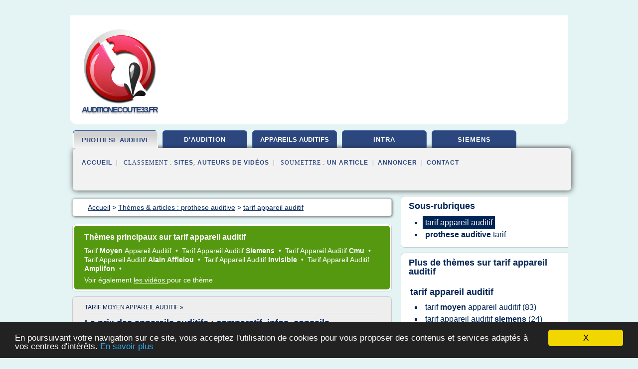

--- FILE ---
content_type: text/html; charset=UTF-8
request_url: https://www.auditionecoute33.fr/au1/c,k/bloglist/tarif+appareil+auditif,0
body_size: 107227
content:
<html><head><title>tarif appareil auditif :
              Amplificateur de son a distance auditif hap 40 &#xE9;coute ...
                (article) 
              </title><meta http-equiv="content-type" content="text/html; charset=utf-8"/><meta name="description" content="Sites sur tarif appareil auditif: ; "/><meta name="keywords" content="prothese auditive, tarif appareil auditif, vid&#xE9;os, article, videos, articles, video, vid&#xE9;o"/><meta content="General" name="rating"/><link href="/taggup/css/style,v2.css" rel="stylesheet" type="text/css"/><link href="/taggup/css/fluid_grid.css" rel="stylesheet" type="text/css"/><link href="/taggup/css/glow-tabs/tabs.css" rel="stylesheet" type="text/css"/><script type="text/javascript" src="/taggup//js/taggup.js"><!--NOT EMPTY--></script><script src="/taggup/domains/common/jquery/js/jquery-1.7.1.min.js"><!--NOT EMPTY--></script><script src="/taggup/domains/common/jquery/js/jquery-ui-1.8.17.custom.min.js"><!--NOT EMPTY--></script><link href="/taggup/domains/common/jquery/css/ui-lightness/jquery-ui-1.8.17.custom.css" media="all" type="text/css" rel="stylesheet"/><script type="text/javascript" src="/taggup/domains/common/windows_js_1.3/javascripts/prototype.js"><!--NOT EMPTY--></script><script type="text/javascript" src="/taggup/domains/common/windows_js_1.3/javascripts/window.js"><!--NOT EMPTY--></script><script type="text/javascript" src="/taggup/domains/common/windows_js_1.3/javascripts/effects.js"><!--NOT EMPTY--></script><script type="text/javascript" src="/taggup/domains/common/windows_js_1.3/javascripts/window_ext.js"><!--NOT EMPTY--></script><link href="/taggup/domains/common/windows_js_1.3/themes/default.css" rel="stylesheet" type="text/css"/><script type="text/javascript">var switchTo5x=true;</script>
<script type="text/javascript" src="https://w.sharethis.com/button/buttons.js"></script>
<script type="text/javascript" src="https://s.sharethis.com/loader.js"></script>

<script type="text/javascript">

   jQuery.noConflict();

   jQuery(document).ready(function(){
     jQuery("a.ext").click(function(){ 
        var url = this.href;

        jQuery.ajax({
        async: false,
        type: "GET",
        url: "/logger", 
        data: {
                sid: Math.random(), 
                clicked: url,
		source: window.location.href
        },
        contentType: "application/x-www-form-urlencoded; charset=UTF-8",
        cache: false
        });
        return true; 
    });
  });

  </script><meta name="viewport" content="width=device-width, initial-scale=1"/><script async="" src="https://pagead2.googlesyndication.com/pagead/js/adsbygoogle.js"><!--NOT EMPTY--></script><script>
	  (adsbygoogle = window.adsbygoogle || []).push({
	    google_ad_client: "ca-pub-0960210551554417",
	    enable_page_level_ads: true
	  });
	</script></head><body id="top"><script type="text/javascript">
  window.google_analytics_uacct = "UA-1031560-1"
</script>
<center><div id="fixed_header"><div id="fixed_header_logo"><a href="/"><img border="0" src="/logo.png"/></a></div><div id="fixed_header_menu" style="padding-right: 30px"><a onclick="Element.show('navigation_menu'); Element.hide('show_menu');Element.show('hide_menu');" id="show_menu" style="cursor: pointer">Menu</a><a onclick="Element.hide('navigation_menu'); Element.hide('hide_menu');Element.show('show_menu');" id="hide_menu" style="cursor: pointer">Fermer Menu</a></div></div><script type="text/javascript">
    Element.hide('hide_menu');
  </script><div id="fixed_header_mobile"><div id="fixed_header_mobile_logo"><a href="/"><img border="0" src="/logo.png"/></a></div><div id="fixed_header_mobile_menu" style="padding-right: 30px"><a onclick="Element.show('navigation_menu'); Element.hide('show_mobile_menu');Element.show('hide_mobile_menu');" id="show_mobile_menu" style="cursor: pointer">Menu</a><a onclick="Element.hide('navigation_menu'); Element.hide('hide_mobile_menu');Element.show('show_mobile_menu');" id="hide_mobile_menu" style="cursor: pointer">Fermer Menu</a></div></div><script type="text/javascript">
    Element.hide('hide_mobile_menu');
  </script><script type="text/javascript"><!--
     if(jQuery(window).outerWidth() > 768){
       jQuery("#fixed_header").hide();
     }

     jQuery(window).resize(function () {
        jQuery("#navigation_menu").hide();
        jQuery("#hide_mobile_menu").hide();
        jQuery("#show_mobile_menu").show();
        jQuery("#hide_menu").hide();
        jQuery("#show_menu").show();
        if (jQuery(this).scrollTop() > 80) {
           jQuery("#fixed_header").show();
        } else {
           jQuery("#fixed_header").hide();
        }
     });


     jQuery(window).scroll(function () { 
	jQuery("#navigation_menu").hide();
	jQuery("#hide_mobile_menu").hide();
	jQuery("#show_mobile_menu").show();
	jQuery("#hide_menu").hide();
	jQuery("#show_menu").show();

	if (jQuery(this).scrollTop() > 80) {
           jQuery("#fixed_header").show();
	} else {
	   jQuery("#fixed_header").hide();
	}
     });

      --></script><div id="container"><!--header-top--><div class="logo_container"><table cellspacing="0" cellpadding="10" border="0"><tr><td align="center">      <a href="/">
        <img border="0" src="/logo.png"/>
      </a>
      <div class="logo"><a>auditionecoute33.fr</a></div>

</td><td><div class="header_banner_ad"><script async src="//pagead2.googlesyndication.com/pagead/js/adsbygoogle.js"></script>
<!-- responsive-text-display -->
<ins class="adsbygoogle"
     style="display:block"
     data-ad-client="ca-pub-0960210551554417"
     data-ad-slot="9996705600"
     data-ad-format="auto"
     data-full-width-responsive="true"></ins>
<script>
(adsbygoogle = window.adsbygoogle || []).push({});
</script>

</div></td></tr></table></div><div id="navigation_menu"><ul><li><a href="/index.html">Accueil</a></li><li><a href="/index.html" id="current" class="selected"> Prothese Auditive</a></li><li><a href="/au1/2/appareil+d+audition.html"> Appareil D'audition</a></li><li><a href="/au1/3/appareils+auditifs.html"> Appareils Auditifs</a></li><li><a href="/au1/4/appareil+auditif+intra.html"> Appareil Auditif Intra</a></li><li><a href="/au1/5/siemens+appareil+auditif.html"> Siemens Appareil Auditif</a></li><li><a href="/au1/top/blogs/0">Classement de Sites</a></li><li><a href="/au1/top/producers/0">Classement Auteurs de Vid&#xE9;os</a></li><li><a rel="nofollow" href="/submit.php">
        Soumettre 
      un article</a></li><li><a rel="nofollow" href="/advertise.php">Annoncer</a></li><li><a rel="nofollow" href="/contact.php">Contact</a></li></ul></div><script type="text/javascript">
             Element.hide('navigation_menu');
           </script><div id="header"><ul id="navigation"><li id="current" class="selected"><a href="/index.html" style="letter-spacing: 0px;">prothese auditive</a></li><li><a href="/au1/2/appareil+d+audition.html">d'audition</a></li><li><a href="/au1/3/appareils+auditifs.html" style="letter-spacing: 0px;">appareils auditifs</a></li><li><a href="/au1/4/appareil+auditif+intra.html">intra</a></li><li><a href="/au1/5/siemens+appareil+auditif.html">siemens</a></li><li class="shadow"/></ul><div id="subnavigation"><span>&#xA0;&#xA0;</span><a href="/index.html">Accueil</a><span>&#xA0;&#xA0;|&#xA0;&#xA0; 
        Classement :
      </span><a href="/au1/top/blogs/0">Sites</a><span>, </span><a href="/au1/top/producers/0">Auteurs de Vid&#xE9;os</a><span>&#xA0;&#xA0;|&#xA0;&#xA0; 
        Soumettre :
      </span><a rel="nofollow" href="/submit.php">un article</a><span>&#xA0;&#xA0;|&#xA0;&#xA0;</span><a rel="nofollow" href="/advertise.php">Annoncer</a><span>&#xA0;&#xA0;|&#xA0;&#xA0;</span><a rel="nofollow" href="/contact.php">Contact</a><div id="header_ad"><script type="text/javascript"><!--
        google_ad_client = "pub-0960210551554417";
        /* 728x15, created 3/31/11 */
        google_ad_slot = "0839699374";
        google_ad_width = 728;
        google_ad_height = 15;
        //-->
        </script>
        <script type="text/javascript"
        src="https://pagead2.googlesyndication.com/pagead/show_ads.js">
          <!--NOT EMPTY-->
        </script>
</div></div></div><div id="content"><div id="path"><ol vocab="http://schema.org/" typeof="BreadcrumbList" id="path_BreadcrumbList"><li property="itemListElement" typeof="ListItem"><a property="item" typeof="WebPage" href="/index.html"><span property="name">Accueil</span></a><meta property="position" content="1"/></li><li><span> &gt; </span></li><li property="itemListElement" typeof="ListItem"><a class="selected" property="item" typeof="WebPage" href="/index.html"><span property="name">Th&#xE8;mes &amp; articles :
                            prothese auditive</span></a><meta property="position" content="2"/></li><li><span> &gt; </span></li><li property="itemListElement" typeof="ListItem"><a href="/au1/c,k/bloglist/tarif+appareil+auditif,0" typeof="WebPage" property="item"><span property="name">tarif appareil auditif</span></a><meta property="position" content="3"/></li></ol></div><div id="main_content"><div id="mainTitle"><div id="mainTitle_inner"><h1>
        Th&#xE8;mes principaux sur
      tarif appareil auditif</h1><p><a href="#topic_485" class="title"><span class="target">tarif </span><b>moyen </b><span class="target">appareil auditif </span></a>&#xA0;&#x2022;&#xA0;
		  <a href="#topic_487" class="title"><span class="target">tarif appareil auditif </span><b>siemens </b></a>&#xA0;&#x2022;&#xA0;
		  <a href="#topic_494" class="title"><span class="target">tarif appareil auditif </span><b>cmu </b></a>&#xA0;&#x2022;&#xA0;
		  <a href="#topic_489" class="title"><span class="target">tarif appareil auditif </span><b>alain afflelou </b></a>&#xA0;&#x2022;&#xA0;
		  <a href="#topic_492" class="title"><span class="target">tarif appareil auditif </span><b>invisible </b></a>&#xA0;&#x2022;&#xA0;
		  <a href="#topic_484" class="title"><span class="target">tarif appareil auditif </span><b>amplifon </b></a>&#xA0;&#x2022;&#xA0;
		  </p><p>
         Voir &#xE9;galement
      <a href="/au1/c,k/videolist/tarif+appareil+auditif,0">
        les vid&#xE9;os
      </a>
        pour ce th&#xE8;me
      </p></div></div><div id="itemList" class="container_2"><div class="grid_2"><div style="padding: 0 15px"><div style="border-bottom: #CCCCCC solid 1px"><h3><a name="topic_485" href="/au1/c,k/bloglist/tarif+moyen+appareil+auditif,0">tarif moyen appareil auditif&#xA0;&#xBB;</a></h3></div></div><h2>Le prix des appareils auditifs : comparatif, infos, conseils</h2><p>Combien co&#xFB;te un appareil auditif ?</p><p>Combien co&#xFB;te un appareil auditif ?</p><p>Il est tout &#xE0; fait logique de se renseigner sur le prix d'un appareillage auditif. Et pour cause, si avoir une bonne audition n'a pas de prix, il reste important de bien pr&#xE9;parer son budget avant l'acquisition d'aides auditives.</p><p>Notez qu'Audio Discount vous permet de mener un bilan auditif gratuit et sans engagement....
	  &#xA0;<a target="_blank" href="/au1/blog/unclassified/0#https://www.audiodiscount.fr/prix-appareil-auditif" class="ext">[suite...]</a></p><p>&#x2192; <a href="/au1/c,k/bloglist/tarif+moyen+appareil+auditif,0">83&#xA0;Articles</a>
        pour ce th&#xE8;me
      </p><div class="keyword_content_1_ad">
<script async src="//pagead2.googlesyndication.com/pagead/js/adsbygoogle.js"></script>
<!-- responsive-text-display -->
<ins class="adsbygoogle"
     style="display:block"
     data-ad-client="ca-pub-0960210551554417"
     data-ad-slot="9996705600"
     data-ad-format="auto"></ins>
<script>
(adsbygoogle = window.adsbygoogle || []).push({});
</script>

</div></div><div class="clear">&#xA0;</div><div class="grid_1"><div style="padding: 0 15px"><div style="border-bottom: #CCCCCC solid 1px"><h3><a name="topic_487" href="/au1/c,k/bloglist/tarif+appareil+auditif+siemens,0">tarif appareil auditif siemens&#xA0;&#xBB;</a></h3></div></div><h2>Amplificateur de son a distance auditif hap 40 &#xE9;coute ...</h2><p>rechercher</p><p>Amplificateur de son a distance auditif hap 40 &#xE9;coute discrete 2 oreillettes hap40</p><p>DISTANCE,DISCRETE,ECOUTE,d'&#xE9;coute,(HAP40),oreillettes, appareil auditif, appareils auditif, l appareil auditif, appareil auditif siemens, prix appareil auditif, remboursement appareil auditif, piles appareil auditif, pile pour appareil auditif, piles pour appareil auditif, pile appareil auditif, vente appareil auditif, appareil auditif phonak, achat appareil auditif, prix d un appareil auditif, appareil auditif occasion, tarif appareil auditif, appareil auditif num&#xE9;rique, appareil auditif paris, appareil auditif baha,...
	  &#xA0;<a target="_blank" href="/au1/blog/unclassified/0#http://eclats.info/modules.php?name=Boutique&amp;itm_ref=18146" class="ext">[suite...]</a></p><p>&#x2192; <a href="/au1/c,k/bloglist/tarif+appareil+auditif+siemens,0">24&#xA0;Articles</a>
        pour ce th&#xE8;me
      </p><p class="bold other"><b>
         Voir &#xE9;galement
      </b>:
            <ul class="other"><li><a href="/au1/c,k/bloglist/tarif+appareil+auditif+phonak,0">tarif appareil auditif phonak</a></li><li><a href="/au1/c,k/bloglist/tarif+appareil+auditif+baha,0">tarif appareil auditif baha</a></li></ul></p></div><div class="grid_1"><div style="padding: 0 15px"><div style="border-bottom: #CCCCCC solid 1px"><h3><a name="topic_494" href="/au1/c,k/bloglist/tarif+appareil+auditif+cmu,0">tarif appareil auditif cmu&#xA0;&#xBB;</a></h3></div></div><h2>Mon appareil auditif, question de prix et de ...</h2><p>| Tout comprendre | Le Son, l'Ou&#xEF;e, les Diagnostics | Mon appareil auditif, question de prix et de remboursements</p><p>Espace r&#xE9;serv&#xE9; aux centres d'audition</p><p>Une question ? Besoin d'un conseil ?</p><p>contact@uneoreilleavertie.com&#xA0;&#xA0; ou&#xA0;&#xA0;&#xA0;01&#xA0;45&#xA0;35&#xA0;03&#xA0;61</p><p>| Tout comprendre | Le Son, l'Ou&#xEF;e, les Diagnostics | Mon appareil auditif, question de prix et de remboursements</p><p>Le Son, l'Ou&#xEF;e, les...
	  &#xA0;<a target="_blank" href="/au1/blog/unclassified/0#https://www.uneoreilleavertie.com/comprendre/mon-appareil-auditif-question-de-prix-et-de-remboursements" class="ext">[suite...]</a></p><p>&#x2192; <a href="/au1/c,k/bloglist/tarif+appareil+auditif+cmu,0">43&#xA0;Articles</a>
        pour ce th&#xE8;me
      </p></div><div class="keyword_content_2_ad grid_2">
<script async src="//pagead2.googlesyndication.com/pagead/js/adsbygoogle.js"></script>
<!-- responsive-text-display -->
<ins class="adsbygoogle"
     style="display:block"
     data-ad-client="ca-pub-0960210551554417"
     data-ad-slot="9996705600"
     data-ad-format="auto"></ins>
<script>
(adsbygoogle = window.adsbygoogle || []).push({});
</script>

</div><div class="clear">&#xA0;</div><div class="grid_1"><div style="padding: 0 15px"><div style="border-bottom: #CCCCCC solid 1px"><h3><a name="topic_489" href="/au1/c,k/bloglist/tarif+appareil+auditif+alain+afflelou,0">tarif appareil auditif alain afflelou&#xA0;&#xBB;</a></h3></div></div><h2>Les opticiens sur le march&#xE9; des appareils auditifs - Quel ...</h2><p>Comment choisir son appareil auditif ?</p><p>&#xA0;</p><p>Les opticiens sur le march&#xE9; des appareils auditifs</p><p>Les troubles de l'audition sont devenus un ph&#xE9;nom&#xE8;ne relativement pr&#xE9;sent en France, chez les seniors comme chez les plus jeunes. Cependant, le premier pas vers le d&#xE9;pistage reste difficile. C'est ainsi que certains opticiens ont eu l'id&#xE9;e d'&#xE9;largir leurs services au d&#xE9;pistage des troubles...
	  &#xA0;<a target="_blank" href="/au1/blog/unclassified/0#http://www.quel-appareil-auditif.fr/opticiens-appareils-auditifs/" class="ext">[suite...]</a></p><p>&#x2192; <a href="/au1/c,k/bloglist/tarif+appareil+auditif+alain+afflelou,0">9&#xA0;Articles</a>
        pour ce th&#xE8;me
      </p><p class="bold other"><b>
         Voir &#xE9;galement
      </b>:
            <ul class="other"><li><a href="/au1/c,k/bloglist/tarif+appareil+auditif+optical+center,0">tarif appareil auditif optical center</a></li><li><a href="/au1/c,k/bloglist/tarif+appareil+auditif+afflelou,0">tarif appareil auditif afflelou</a></li><li><a href="/au1/c,k/bloglist/tarif+appareil+auditif+chez+afflelou,0">tarif appareil auditif chez afflelou</a></li></ul></p></div><div class="grid_1"><div style="padding: 0 15px"><div style="border-bottom: #CCCCCC solid 1px"><h3><a name="topic_492" href="/au1/c,k/bloglist/tarif+appareil+auditif+invisible,0">tarif appareil auditif invisible&#xA0;&#xBB;</a></h3></div></div><h2>COMMENT CHOISIR UN APPAREIL AUDITIF - audika.fr</h2><p>Comment identifier la perte auditive d'un proche ?</p><p>COMMENT CHOISIR UN APPAREIL AUDITIF ?</p><p>Face &#xE0; l'&#xE9;volution constante des aides auditives, choisir un appareil auditif peut devenir un vrai casse-t&#xEA;te. Avec plus de 40 ans d'exp&#xE9;rience d&#xE9;di&#xE9;e &#xE0; l'audition, Audika vous conseille pour trouver l'appareil auditif qui convient &#xE0; vos besoins.</p><p>Quel appareil auditif choisir ?</p><p>Choisir l'appareil...
	  &#xA0;<a target="_blank" href="/au1/blog/unclassified/0#https://www.audika.fr/footer/faq/appareils-auditifs/comment-choisir-un-appareil-auditif" class="ext">[suite...]</a></p><p>&#x2192; <a href="/au1/c,k/bloglist/tarif+appareil+auditif+invisible,0">18&#xA0;Articles</a>
        pour ce th&#xE8;me
      </p></div><div class="keyword_content_2_ad grid_2">
<script async src="//pagead2.googlesyndication.com/pagead/js/adsbygoogle.js"></script>
<!-- responsive-text-display -->
<ins class="adsbygoogle"
     style="display:block"
     data-ad-client="ca-pub-0960210551554417"
     data-ad-slot="9996705600"
     data-ad-format="auto"></ins>
<script>
(adsbygoogle = window.adsbygoogle || []).push({});
</script>

</div><div class="clear">&#xA0;</div><div class="grid_1"><div style="padding: 0 15px"><div style="border-bottom: #CCCCCC solid 1px"><h3><a name="topic_484" href="/au1/c,k/bloglist/tarif+appareil+auditif+amplifon,0">tarif appareil auditif amplifon&#xA0;&#xBB;</a></h3></div></div><h2>Proth&#xC3;&#x192;&#xC2;&#xA8;se Auditive Tarif De Convention Tunisie.web ...</h2><p>Proth&#xC3;f&#xC2;&#xA8;se Auditive Tarif De Convention Tunisie</p><p>Page 1/20 (Temps &#xE9;coul&#xE9;: 1.7397)</p><p>1 Prix Proth&#xE8;se Auditive - Appareil Auditif - Ooreka</p><p>Crit&#xE8;res de prix d'une proth&#xE8;se auditive. Le prix d'une proth&#xE8;se auditive d&#xE9;pend de plusieurs crit&#xE8;res : le mod&#xE8;le (marque, fabricant) : un m&#xEA;me mod&#xE8;le peut ...</p><p>https://appareil-auditif.ooreka.fr/comprendre/prix_appareil_auditif</p><p>2 Tarif Proth&#xE8;se...
	  &#xA0;<a target="_blank" href="/au1/blog/unclassified/0#http://www.tunisie.com.co/recherche/Proth&#xC3;&#x192;&#xC2;&#xA8;se::Auditive::Tarif::De::Convention/web/1" class="ext">[suite...]</a></p><p>&#x2192; <a href="/au1/c,k/bloglist/tarif+appareil+auditif+amplifon,0">9&#xA0;Articles</a>
        pour ce th&#xE8;me
      </p><p class="bold other"><b>
         Voir &#xE9;galement
      </b>:
            <ul class="other"><li><a href="/au1/c,k/bloglist/appareil+auditif+beltone+tarif,0">appareil auditif beltone tarif</a></li></ul></p></div><div class="clear">&#xA0;</div><div class="grid_2">&#xA0;</div></div><div class="pagination"><div class="pagination_inner"><p class="hilite">
        Articles s&#xE9;lectionn&#xE9;s pour le th&#xE8;me : 
      tarif appareil auditif</p><p> 
		      &#x2192; <span class="bold">211
        articles 
      </span></p><p>
         Voir &#xE9;galement
      <a href="/au1/c,k/videolist/tarif+appareil+auditif,0">3 
        Vid&#xE9;os
      </a>
        pour ce th&#xE8;me
      </p></div></div><div id="itemList"><div class="evenItem"><h1>Amplificateur de son a distance auditif hap 40 &#xE9;coute ...</h1><p>rechercher</p><p>Amplificateur de son a distance auditif hap 40 &#xE9;coute discrete 2 oreillettes hap40</p><p>DISTANCE,DISCRETE,ECOUTE,d'&#xE9;coute,(HAP40),oreillettes, appareil auditif, appareils auditif, l appareil auditif, appareil auditif siemens, prix appareil auditif, remboursement appareil auditif, piles appareil auditif, pile pour appareil auditif, piles pour appareil auditif, pile appareil auditif, vente appareil auditif, appareil auditif phonak, achat appareil auditif, prix d un appareil auditif, appareil auditif occasion, tarif appareil auditif, appareil auditif num&#xE9;rique, appareil auditif paris, appareil auditif baha,...<read_more/></p><p><a target="_blank" href="/au1/blog/eclats.info/0#http://eclats.info/modules.php?name=Boutique&amp;itm_ref=18146" class="ext" rel="nofollow">
        Lire la suite
      <img class="icon" border="0" src="/taggup/domains/common/ext_arrow.png"/></a></p><p><br/><span class="property">
        Site :
      </span><a href="/au1/blog/eclats.info/0">http://eclats.info</a></p><p><span class="property">
        Th&#xE8;mes li&#xE9;s 
      : </span><a href="/au1/c,k/bloglist/schema+appareil+auditif,0" style="font-size: &#10;      12px&#10;    ;">schema appareil auditif</a> /
         <a href="/au1/c,k/bloglist/appareil+auditif+pas+cher+prix,0" style="font-size: &#10;      16px&#10;    ;">appareil auditif pas cher prix</a> /
         <a href="/au1/c,k/bloglist/appareil+auditif+occasion+prix,0" style="font-size: &#10;      12px&#10;    ;">appareil auditif occasion prix</a> /
         <a href="/au1/c,k/bloglist/appareil+auditif+occasion,0" style="font-size: &#10;      14px&#10;    ;">appareil auditif occasion</a> /
         <a href="/au1/c,k/bloglist/appareil+auditif+moins+cher,0" style="font-size: &#10;      16px&#10;    ;">appareil auditif moins cher</a></p><div class="tag_ad">

<style type="text/css">
@media (min-width: 769px) {
div.tag_ad_1_desktop {  }
div.tag_ad_1_mobile { display: none }
}

@media (max-width: 768px) {
div.tag_ad_1_mobile {  }
div.tag_ad_1_desktop { display: none }
}

</style>

<div class="tag_ad_1_desktop">

<script type="text/javascript"><!--
        google_ad_client = "pub-0960210551554417";
        /* 468x15, created 3/31/11 */
        google_ad_slot = "8030561878";
        google_ad_width = 468;
        google_ad_height = 15;
        //-->
        </script>
        <script type="text/javascript"
        src="https://pagead2.googlesyndication.com/pagead/show_ads.js">
          <!--NOT EMPTY-->
        </script>

</div>


<div class="tag_ad_1_mobile">

<script async src="//pagead2.googlesyndication.com/pagead/js/adsbygoogle.js"></script>
<!-- responsive-text-display -->
<ins class="adsbygoogle"
     style="display:block"
     data-ad-client="ca-pub-0960210551554417"
     data-ad-slot="9996705600"
     data-ad-format="auto"></ins>
<script>
(adsbygoogle = window.adsbygoogle || []).push({});
</script>

</div>
</div></div><div class="oddItem"><h2>Appareil auditif meilleur rapport qualite prix Avis &amp; Test ...</h2><p>Acheter Sur Amazon</p><p>Le web dispose de milliers boutiques en ligne, on trouve une infinit&#xE9; de possibilit&#xE9;s et choisir appareil auditif meilleur rapport qualite prix peut s'av&#xE9;rer difficile, mais notre guide est l&#xE0; pour vous guider.</p><p>Nous vous recommandons de cliquer sur notre classement appareil auditif meilleur rapport qualite prix, pour avoir acc&#xE8;s aux meilleurs produits. Notre site a pour vocation de vous permettre de tomber...<read_more/></p><p><a target="_blank" href="/au1/blog/unclassified/0#http://www.noisecancellingheadphoneshq.com/appareil-auditif-meilleur-rapport-qualite-prix/" class="ext" rel="nofollow">
        Lire la suite
      <img class="icon" border="0" src="/taggup/domains/common/ext_arrow.png"/></a></p><p><br/><span class="property">
        Site :
      </span>http://www.noisecancellingheadphoneshq.com</p><p><span class="property">
        Th&#xE8;mes li&#xE9;s 
      : </span><a href="/au1/c,k/bloglist/appareil+auditif+prix+comparatif,0" style="font-size: &#10;      14px&#10;    ;">appareil auditif prix comparatif</a> /
         <a href="/au1/c,k/bloglist/meilleur+appareil+d+audition,0" style="font-size: &#10;      18px&#10;    ;">meilleur appareil d'audition</a> /
         <a href="/au1/c,k/bloglist/appareil+d+audition+prix,0" style="font-size: &#10;      18px&#10;    ;">appareil d'audition prix</a> /
         <a href="/au1/c,k/bloglist/prix+d+un+appareil+auditif,0" style="font-size: &#10;      18px&#10;    ;">prix d un appareil auditif</a> /
         <a href="/au1/c,k/bloglist/prix+appareils+auditifs,0" style="font-size: &#10;      18px&#10;    ;">prix appareils auditifs</a></p><div class="tag_ad">

<style type="text/css">
@media (min-width: 769px) {
div.tag_ad_2_desktop {  }
div.tag_ad_2_mobile { display: none }
}

@media (max-width: 768px) {
div.tag_ad_2_mobile {  }
div.tag_ad_2_desktop { display: none }
}

</style>

<div class="tag_ad_2_desktop">

<script type="text/javascript"><!--
        google_ad_client = "pub-0960210551554417";
        /* 468x15, created 3/31/11 */
        google_ad_slot = "8030561878";
        google_ad_width = 468;
        google_ad_height = 15;
        //-->
        </script>
        <script type="text/javascript"
        src="https://pagead2.googlesyndication.com/pagead/show_ads.js">
          <!--NOT EMPTY-->
        </script>

</div>


<div class="tag_ad_2_mobile">

<script async src="//pagead2.googlesyndication.com/pagead/js/adsbygoogle.js"></script>
<!-- responsive-text-display -->
<ins class="adsbygoogle"
     style="display:block"
     data-ad-client="ca-pub-0960210551554417"
     data-ad-slot="9996705600"
     data-ad-format="auto"></ins>
<script>
(adsbygoogle = window.adsbygoogle || []).push({});
</script>

</div>
</div></div><div class="evenItem"><h2>Conditions et tarifs de remboursement de votre prothese ou ...</h2><p>&#xA0;</p><p>De quoi d&#xE9;pend le remboursement d'un appareil auditif ?</p><p>Le remboursement d'appareil auditif n'est pas pris en charge au m&#xEA;me taux dans tous les cas et selon le degr&#xE9; de d&#xE9;pendance.</p><p>Pour le remboursement d'un appareil auditif, les 3 crit&#xE8;res suivants sont pris en compte:</p><p>L'&#xE2;ge</p><p>Le mod&#xE8;le de d'appareil auditif</p><p>&#xA0;</p><p>Conditions de remboursement de l'appareil auditif, de ses accessoires et des...<read_more/></p><p><a target="_blank" href="/au1/blog/choisir-une-prothese-auditive.fr/0#http://choisir-une-prothese-auditive.fr/index.php/conditions-de-remboursement" class="ext" rel="nofollow">
        Lire la suite
      <img class="icon" border="0" src="/taggup/domains/common/ext_arrow.png"/></a></p><p><br/><span class="property">
        Site :
      </span><a href="/au1/blog/choisir-une-prothese-auditive.fr/0">http://choisir-une-prothese-auditive.fr</a></p><p><span class="property">
        Th&#xE8;mes li&#xE9;s 
      : </span><a href="/au1/c,k/bloglist/remboursement+securite+sociale+piles+appareils+auditifs,0" style="font-size: &#10;      14px&#10;    ;">remboursement securite sociale piles appareils auditifs</a> /
         <a href="/au1/c,k/bloglist/remboursement+mutuelle+socialiste+appareil+auditif,0" style="font-size: &#10;      16px&#10;    ;">remboursement mutuelle socialiste appareil auditif</a> /
         <a href="/au1/c,k/bloglist/produits+d+entretien+pour+appareils+auditifs,0" style="font-size: &#10;      18px&#10;    ;">produits d'entretien pour appareils auditifs</a> /
         <a href="/au1/c,k/bloglist/appareil+d+audition,0" style="font-size: &#10;      18px&#10;    ;">appareil d'audition</a> /
         <a href="/au1/c,k/bloglist/remboursement+entretien+appareils+auditifs,0" style="font-size: &#10;      14px&#10;    ;">remboursement entretien appareils auditifs</a></p><div class="tag_ad">
<script async src="//pagead2.googlesyndication.com/pagead/js/adsbygoogle.js"></script>
<!-- responsive-text-display -->
<ins class="adsbygoogle"
     style="display:block"
     data-ad-client="ca-pub-0960210551554417"
     data-ad-slot="9996705600"
     data-ad-format="auto"></ins>
<script>
(adsbygoogle = window.adsbygoogle || []).push({});
</script>

</div></div><div class="oddItem"><h2>Conditions et tarifs de remboursement de votre prothese ou ...</h2><p>&#xA0;</p><p>De quoi d&#xE9;pend le remboursement d'un appareil auditif ?</p><p>Le remboursement d'appareil auditif n'est pas pris en charge au m&#xEA;me taux dans tous les cas et selon le degr&#xE9; de d&#xE9;pendance.</p><p>Pour le remboursement d'un appareil auditif, les 3 crit&#xE8;res suivants sont pris en compte:</p><p>L'&#xE2;ge</p><p>Le mod&#xE8;le de d'appareil auditif</p><p>&#xA0;</p><p>Conditions de remboursement de l'appareil auditif, de ses accessoires et des...<read_more/></p><p><a target="_blank" href="/au1/blog/www.choisir-une-prothese-auditive.fr/0#http://www.choisir-une-prothese-auditive.fr/index.php/conditions-de-remboursement" class="ext" rel="nofollow">
        Lire la suite
      <img class="icon" border="0" src="/taggup/domains/common/ext_arrow.png"/></a></p><p><br/><span class="property">
        Site :
      </span><a href="/au1/blog/www.choisir-une-prothese-auditive.fr/0">http://www.choisir-une-prothese-auditive.fr</a></p><p><span class="property">
        Th&#xE8;mes li&#xE9;s 
      : </span><a href="/au1/c,k/bloglist/remboursement+securite+sociale+piles+appareils+auditifs,0" style="font-size: &#10;      14px&#10;    ;">remboursement securite sociale piles appareils auditifs</a> /
         <a href="/au1/c,k/bloglist/remboursement+mutuelle+socialiste+appareil+auditif,0" style="font-size: &#10;      16px&#10;    ;">remboursement mutuelle socialiste appareil auditif</a> /
         <a href="/au1/c,k/bloglist/produits+d+entretien+pour+appareils+auditifs,0" style="font-size: &#10;      18px&#10;    ;">produits d'entretien pour appareils auditifs</a> /
         <a href="/au1/c,k/bloglist/appareil+d+audition,0" style="font-size: &#10;      18px&#10;    ;">appareil d'audition</a> /
         <a href="/au1/c,k/bloglist/remboursement+entretien+appareils+auditifs,0" style="font-size: &#10;      14px&#10;    ;">remboursement entretien appareils auditifs</a></p></div><div class="evenItem"><h2>Armor Audition : Combien coute un appareil audit</h2><p>Combien co&#xFB;te un appareil auditif ?</p><p>Combien co&#xFB;te un appareil auditif ?</p><p>Les tarifs sont d&#xE9;livr&#xE9;s uniquement sur devis. Le choix de l'appareil d&#xE9;pend de votre perte d'audition, de votre mode de vie... L'audioproth&#xE9;siste vous conseillera et vous choisirez ensemble l'appareillage qui correspond le mieux &#xE0; vos besoins.</p><p>&#xA0;</p><p>&#xA0;</p><p>le type d'appareil et son prix d&#xE9;pendent de vos besoins et de votre mode de vie</p><p>Plus l'appareil auditif monte en gamme, plus le processeur lui permet de s'adapter automatiquement &#xE0; l'environnement de l'utilisateur (domicile, voiture, lieu bruyant...).</p><p>Ainsi, une personne s&#xE9;dentaire n'a pas...<read_more/></p><p><a target="_blank" href="/au1/blog/www.appareil-audition.com/0#https://www.appareil-audition.com/combien-coute-un-appareil-auditif.php" class="ext" rel="nofollow">
        Lire la suite
      <img class="icon" border="0" src="/taggup/domains/common/ext_arrow.png"/></a></p><p><br/><span class="property">
        Site :
      </span><a href="/au1/blog/www.appareil-audition.com/0">appareil-audition.com</a></p><p><span class="property">
        Th&#xE8;mes li&#xE9;s 
      : </span><a href="/au1/c,k/bloglist/combien+coute+un+appareil+auditif,0" style="font-size: &#10;      14px&#10;    ;">combien coute un appareil auditif</a> /
         <a href="/au1/c,k/bloglist/cout+d+un+appareil+auditif,0" style="font-size: &#10;      18px&#10;    ;">cout d un appareil auditif</a> /
         <a href="/au1/c,k/bloglist/cout+appareil+auditif,0" style="font-size: &#10;      16px&#10;    ;">cout appareil auditif</a> /
         <a href="/au1/c,k/bloglist/remboursement+mutuelle+socialiste+appareil+auditif,0" style="font-size: &#10;      16px&#10;    ;">remboursement mutuelle socialiste appareil auditif</a> /
         <a href="/au1/c,k/bloglist/demande+d+aide+financiere+pour+appareil+auditif,0" style="font-size: &#10;      14px&#10;    ;">demande d'aide financiere pour appareil auditif</a></p></div><div class="oddItem"><h2>MAISON DE L'APPAREIL AUDITIF, Appareils auditifs ...</h2><p>Carte</p><p>La Maison de l'Appareil Auditif est une chaine d'audioproth&#xE9;siste experts avec des centres auditifs en France et Belgique. Elle met &#xE0; disposition des malentendants un catalogue d'appareils auditifs en ligne de plus de 800 r&#xE9;f&#xE9;rences de proth&#xE8;ses auditives d&#xE9;taill&#xE9;es et repr&#xE9;sente toutes les marques de l'audition. Il n'y a pas...<read_more/></p><p><a target="_blank" href="/au1/blog/www.europages.fr/0#https://www.europages.fr/MAISON-DE-LAPPAREIL-AUDITIF/00000003989256-257305001.html" class="ext" rel="nofollow">
        Lire la suite
      <img class="icon" border="0" src="/taggup/domains/common/ext_arrow.png"/></a></p><p><br/><span class="property">
        Site :
      </span><a href="/au1/blog/www.europages.fr/0">https://www.europages.fr</a></p><p><span class="property">
        Th&#xE8;mes li&#xE9;s 
      : </span><a href="/au1/c,k/bloglist/maison+de+l+appareil+auditif+belgique,0" style="font-size: &#10;      12px&#10;    ;">maison de l'appareil auditif belgique</a> /
         <a href="/au1/c,k/bloglist/maison+de+l+appareil+auditif,0" style="font-size: &#10;      16px&#10;    ;">maison de l'appareil auditif</a> /
         <a href="/au1/c,k/bloglist/maison+de+l+appareil+auditif,0" style="font-size: &#10;      16px&#10;    ;">maison de l appareil auditif</a> /
         <a href="/au1/c,k/bloglist/l+appareil+auditif,0" style="font-size: &#10;      18px&#10;    ;">l'appareil auditif</a> /
         <a href="/au1/c,k/bloglist/l+appareil+auditif,0" style="font-size: &#10;      18px&#10;    ;">l appareil auditif</a></p></div><div class="evenItem"><h2>60 piles auditives Rayovac 13 Extra advanced / pile ...</h2><p>60 piles auditives Rayovac 13 Extra advanced / pile auditive PR48 / piles pour appareils auditifs / 13AE,A13,DA13,P13,PR13H</p><p>Vous voulez le produit 60 piles auditives Rayovac 13 Extra advanced / pile auditive PR48 / piles pour appareils auditifs / 13AE,A13,DA13,P13,PR13H, cela est simple il suffit de cliquer sur le bouton Voir le meilleur prix et vous serez simplement envoy&#xE9; sur le site de notre...<read_more/></p><p><a target="_blank" href="/au1/blog/unclassified/0#http://www.multimedia-pas-chers.fr/produit/60-piles-auditives-rayovac-13-extra-advanced-pile-auditive-pr48-piles-pour-appareils-auditifs-13aea13da13p13pr13h/" class="ext" rel="nofollow">
        Lire la suite
      <img class="icon" border="0" src="/taggup/domains/common/ext_arrow.png"/></a></p><p><br/><span class="property">
        Site :
      </span>http://www.multimedia-pas-chers.fr</p><p><span class="property">
        Th&#xE8;mes li&#xE9;s 
      : </span><a href="/au1/c,k/bloglist/piles+auditives+13+pas+cher,0" style="font-size: &#10;      12px&#10;    ;">piles auditives 13 pas cher</a> /
         <a href="/au1/c,k/bloglist/pile+auditive+a13+pas+cher,0" style="font-size: &#10;      11px&#10;    ;">pile auditive a13 pas cher</a> /
         <a href="/au1/c,k/bloglist/pile+auditive+moins+cher,0" style="font-size: &#10;      14px&#10;    ;">pile auditive moins cher</a> /
         <a href="/au1/c,k/bloglist/pile+auditive+13+rayovac,0" style="font-size: &#10;      12px&#10;    ;">pile auditive 13 rayovac</a> /
         <a href="/au1/c,k/bloglist/pile+auditive+pas+cher,0" style="font-size: &#10;      14px&#10;    ;">pile auditive pas cher</a></p></div><div class="oddItem"><h2>COMMENT CHOISIR UN APPAREIL AUDITIF - audika.fr</h2><p>Comment identifier la perte auditive d'un proche ?</p><p>COMMENT CHOISIR UN APPAREIL AUDITIF ?</p><p>Face &#xE0; l'&#xE9;volution constante des aides auditives, choisir un appareil auditif peut devenir un vrai casse-t&#xEA;te. Avec plus de 40 ans d'exp&#xE9;rience d&#xE9;di&#xE9;e &#xE0; l'audition, Audika vous conseille pour trouver l'appareil auditif qui convient &#xE0; vos besoins.</p><p>Quel appareil auditif choisir ?</p><p>Choisir l'appareil...<read_more/></p><p><a target="_blank" href="/au1/blog/www.audika.fr/0#https://www.audika.fr/footer/faq/appareils-auditifs/comment-choisir-un-appareil-auditif" class="ext" rel="nofollow">
        Lire la suite
      <img class="icon" border="0" src="/taggup/domains/common/ext_arrow.png"/></a></p><p><br/><span class="property">
        Site :
      </span><a href="/au1/blog/www.audika.fr/0">audika.fr</a></p></div><div class="evenItem"><h2>Le prix des appareils auditifs : comparatif, infos, conseils</h2><p>Combien co&#xFB;te un appareil auditif ?</p><p>Combien co&#xFB;te un appareil auditif ?</p><p>Il est tout &#xE0; fait logique de se renseigner sur le prix d'un appareillage auditif. Et pour cause, si avoir une bonne audition n'a pas de prix, il reste important de bien pr&#xE9;parer son budget avant l'acquisition d'aides auditives.</p><p>Notez qu'Audio Discount vous permet de mener un bilan auditif gratuit et sans engagement....<read_more/></p><p><a target="_blank" href="/au1/blog/www.audiodiscount.fr/0#https://www.audiodiscount.fr/prix-appareil-auditif" class="ext" rel="nofollow">
        Lire la suite
      <img class="icon" border="0" src="/taggup/domains/common/ext_arrow.png"/></a></p><p><br/><span class="property">
        Site :
      </span><a href="/au1/blog/www.audiodiscount.fr/0">https://www.audiodiscount.fr</a></p><p><span class="property">
        Th&#xE8;mes li&#xE9;s 
      : </span><a href="/au1/c,k/bloglist/prix+moyen+d+un+appareil+auditif,0" style="font-size: &#10;      18px&#10;    ;">prix moyen d un appareil auditif</a> /
         <a href="/au1/c,k/bloglist/prix+appareil+auditif+contour+d+oreille,0" style="font-size: &#10;      14px&#10;    ;">prix appareil auditif contour d'oreille</a> /
         <a href="/au1/c,k/bloglist/prix+appareil+auditif+contour+d+oreille,0" style="font-size: &#10;      14px&#10;    ;">prix appareil auditif contour d oreille</a> /
         <a href="/au1/c,k/bloglist/appareil+d+audition+prix,0" style="font-size: &#10;      18px&#10;    ;">appareil d'audition prix</a> /
         <a href="/au1/c,k/bloglist/prix+moyen+d+une+aide+auditive,0" style="font-size: &#10;      16px&#10;    ;">prix moyen d'une aide auditive</a></p></div><div class="oddItem"><h2>Trouvez votre Audioproth&#xE9;siste et les prix des appareils ...</h2><p>Trouvez votre Audioproth&#xE9;siste et les prix des appareils auditifs</p><p>Recherchez votre audioproth&#xE9;siste proche de chez vous</p><p>Me localiser</p><p>Plus de 5000 centres d'audition</p><p>trouvez celui qui vous correspond</p><p>Testez votre audition en ligne</p><p>&#xE0; l'aide de notre questionnaire</p><p>D&#xE9;couvrez les gammes d'appareils</p><p>et les remboursements</p><p>1001Audios.fr vous aide &#xE0; trouver votre audioproth&#xE9;siste</p><p>1001Audios.fr vous...<read_more/></p><p><a target="_blank" href="/au1/blog/www.1001audios.fr/0#https://www.1001audios.fr/" class="ext" rel="nofollow">
        Lire la suite
      <img class="icon" border="0" src="/taggup/domains/common/ext_arrow.png"/></a></p><p><br/><span class="property">
        Site :
      </span><a href="/au1/blog/www.1001audios.fr/0">https://www.1001audios.fr</a></p></div><div class="evenItem"><h2>Appareils auditifs - Mutualit&#xE9; chr&#xE9;tienne (MC)</h2><p>Quelles sont les conditions de remboursement d'un appareil auditif ?</p><p>Sur base de la prescription du sp&#xE9;cialiste (ORL), l'audicien effectue des tests avec un appareil de correction auditive. Apr&#xE8;s l'utilisation d'un appareil d'essai durant 15 jours, le sp&#xE9;cialiste ORL prescrit ou non, sur base du r&#xE9;sultat des tests, un appareil auditif.</p><p>Il faut ensuite transmettre votre dossier au...<read_more/></p><p><a target="_blank" href="/au1/blog/www.mc.be/0#http://www.mc.be/mes-avantages/soins-au-quotidien/optique-audition/appareils_auditifs.jsp" class="ext" rel="nofollow">
        Lire la suite
      <img class="icon" border="0" src="/taggup/domains/common/ext_arrow.png"/></a></p><p><br/><span class="property">
        Site :
      </span><a href="/au1/blog/www.mc.be/0">mc.be</a></p><p><span class="property">
        Th&#xE8;mes li&#xE9;s 
      : </span><a href="/au1/c,k/bloglist/fonctionnement+de+l+appareil+auditif,0" style="font-size: &#10;      18px&#10;    ;">fonctionnement de l'appareil auditif</a> /
         <a href="/au1/c,k/bloglist/cout+d+un+appareil+auditif,0" style="font-size: &#10;      18px&#10;    ;">cout d un appareil auditif</a> /
         <a href="/au1/c,k/bloglist/l+appareil+auditif,0" style="font-size: &#10;      18px&#10;    ;">l'appareil auditif</a> /
         <a href="/au1/c,k/bloglist/l+appareil+auditif,0" style="font-size: &#10;      18px&#10;    ;">l appareil auditif</a> /
         <a href="/au1/c,k/bloglist/appareil+d+audition,0" style="font-size: &#10;      18px&#10;    ;">appareil d'audition</a></p></div><div class="oddItem"><h2>Appareils auditifs - Mutualit&#xE9; chr&#xE9;tienne (MC)</h2><p>Quelles sont les conditions de remboursement d'un appareil auditif ?</p><p>Sur base de la prescription du sp&#xE9;cialiste (ORL), l'audicien effectue des tests avec un appareil de correction auditive. Apr&#xE8;s l'utilisation d'un appareil d'essai durant 15 jours, le sp&#xE9;cialiste ORL prescrit ou non, sur base du r&#xE9;sultat des tests, un appareil auditif.</p><p>Il faut ensuite transmettre votre dossier au...<read_more/></p><p><a target="_blank" href="/au1/blog/www.mc.be/0#https://www.mc.be/mes-avantages/soins-au-quotidien/optique-audition/appareils_auditifs.jsp" class="ext" rel="nofollow">
        Lire la suite
      <img class="icon" border="0" src="/taggup/domains/common/ext_arrow.png"/></a></p><p><br/><span class="property">
        Site :
      </span><a href="/au1/blog/www.mc.be/0">mc.be</a></p><p><span class="property">
        Th&#xE8;mes li&#xE9;s 
      : </span><a href="/au1/c,k/bloglist/fonctionnement+de+l+appareil+auditif,0" style="font-size: &#10;      18px&#10;    ;">fonctionnement de l'appareil auditif</a> /
         <a href="/au1/c,k/bloglist/cout+d+un+appareil+auditif,0" style="font-size: &#10;      18px&#10;    ;">cout d un appareil auditif</a> /
         <a href="/au1/c,k/bloglist/l+appareil+auditif,0" style="font-size: &#10;      18px&#10;    ;">l'appareil auditif</a> /
         <a href="/au1/c,k/bloglist/l+appareil+auditif,0" style="font-size: &#10;      18px&#10;    ;">l appareil auditif</a> /
         <a href="/au1/c,k/bloglist/appareil+d+audition,0" style="font-size: &#10;      18px&#10;    ;">appareil d'audition</a></p></div><div class="evenItem"><h2>Proth&#xE8;ses auditives intra auriculaire IIC - 100% invisible</h2><p>Proth&#xE8;ses auditives intra auriculaire IIC</p><p>Proth&#xE8;ses auditives intra auriculaire IIC</p><p>D&#xE9;couvrez notre gamme d'appareils auditifs intra profond invisibles. Ces appareils sont les solutions auditives les plus petites et discr&#xE8;tes du march&#xE9;. Moul&#xE9; sur mesure apr&#xE8;s empreinte de vos oreilles, ces aides auditives sont parfaitement adapt&#xE9;es &#xE0; votre conduit auditif et b&#xE9;n&#xE9;ficient des derni&#xE8;res...<read_more/></p><p><a target="_blank" href="/au1/blog/www.laboratoires-unisson.com/0#https://www.laboratoires-unisson.com/appareils-auditifs/intra-invisible-iic/page-2.html" class="ext" rel="nofollow">
        Lire la suite
      <img class="icon" border="0" src="/taggup/domains/common/ext_arrow.png"/></a></p><p><br/><span class="property">
        Site :
      </span><a href="/au1/blog/www.laboratoires-unisson.com/0">https://www.laboratoires-unisson.com</a></p></div><div class="oddItem"><h2>Appareils auditifs | AudioNova, sp&#xE9;cialiste de l'audition</h2><p>Qu'est-ce qu'un appareil auditif ?</p><p>Les appareils auditifs compensent une d&#xE9;ficience des facult&#xE9;s auditives. Ils renforcent pr&#xE9;cis&#xE9;ment les domaines dans lesquels l'audition n&#xE9;cessite un soutien. Tous les appareils auditifs sont de ce fait compos&#xE9;s d'un microphone, d'un amplificateur, d'un &#xE9;couteur et d'un micro-processeur. L'&#xE9;quipement technologique de ces &#xE9;l&#xE9;ments combin&#xE9; aux...<read_more/></p><p><a target="_blank" href="/au1/blog/www.audionova.fr/0#https://www.audionova.fr/nous-contacter/faq-foire-aux-questions/appareils-auditifs" class="ext" rel="nofollow">
        Lire la suite
      <img class="icon" border="0" src="/taggup/domains/common/ext_arrow.png"/></a></p><p><br/><span class="property">
        Site :
      </span><a href="/au1/blog/www.audionova.fr/0">audionova.fr</a></p><p><span class="property">
        Th&#xE8;mes li&#xE9;s 
      : </span><a href="/au1/c,k/bloglist/prix+appareil+auditif+contour+d+oreille,0" style="font-size: &#10;      14px&#10;    ;">prix appareil auditif contour d'oreille</a> /
         <a href="/au1/c,k/bloglist/fonctionnement+de+l+appareil+auditif,0" style="font-size: &#10;      18px&#10;    ;">fonctionnement de l'appareil auditif</a> /
         <a href="/au1/c,k/bloglist/meilleur+appareil+d+audition,0" style="font-size: &#10;      18px&#10;    ;">meilleur appareil d'audition</a> /
         <a href="/au1/c,k/bloglist/appareil+d+audition+prix,0" style="font-size: &#10;      18px&#10;    ;">appareil d'audition prix</a> /
         <a href="/au1/c,k/bloglist/appareil+auditif+contour+d+oreilles,0" style="font-size: &#10;      18px&#10;    ;">appareil auditif contour d'oreilles</a></p></div><div class="evenItem"><h2>La Maison de l'Appareil Auditif Paris, Audiologiste - Info ...</h2><p>(Remboursement Des Proth&#xE8;ses Auditives Par La MGEN)</p><p>Il y a 2016-10-28T10:41:08+0000 via</p><p>La Maison de l'Appareil Auditif</p><p>Audiologiste</p><p>L'hypoacousie : un trouble de l'audition &#xE0; conna&#xEE;tre ! - L'hypoacousie est un trouble de l'audition qui correspond &#xE0; la diminution des capacit&#xE9;s auditives. Bien &#xE9;videmment, ce trouble n'est pas aussi profond que celui de la surdit&#xE9;, mais il reste compliqu&#xE9;...<read_more/></p><p><a target="_blank" href="/au1/blog/beenaps.com/0#https://beenaps.com/la-maison-de-lappareil-auditif-paris/" class="ext" rel="nofollow">
        Lire la suite
      <img class="icon" border="0" src="/taggup/domains/common/ext_arrow.png"/></a></p><p><br/><span class="property">
        Site :
      </span><a href="/au1/blog/beenaps.com/0">https://beenaps.com</a></p><p><span class="property">
        Th&#xE8;mes li&#xE9;s 
      : </span><a href="/au1/c,k/bloglist/maison+de+l+appareil+auditif+marseille,0" style="font-size: &#10;      11px&#10;    ;">maison de l'appareil auditif marseille</a> /
         <a href="/au1/c,k/bloglist/maison+de+l+appareil+auditif+belgique,0" style="font-size: &#10;      12px&#10;    ;">maison de l'appareil auditif belgique</a> /
         <a href="/au1/c,k/bloglist/maison+de+l+appareil+auditif,0" style="font-size: &#10;      16px&#10;    ;">maison de l'appareil auditif</a> /
         <a href="/au1/c,k/bloglist/l+appareil+auditif,0" style="font-size: &#10;      18px&#10;    ;">l'appareil auditif</a> /
         <a href="/au1/c,k/bloglist/maison+appareil+auditif+marseille,0" style="font-size: &#10;      11px&#10;    ;">maison appareil auditif marseille</a></p></div><div class="oddItem"><h2>Les piles pour appareils auditifs - Audition 44</h2><p>Les piles pour appareils auditifs</p><p>Vous recherchez des informations sur les piles pour proth&#xE8;ses auditives ?</p><p>En lisant ces quelques lignes, d&#xE9;couvrez comment faire le bon choix de piles auditives.</p><p>Les piles auditives pour les appareils auditifs</p><p>Tous les appareils auditifs n&#xE9;cessitent une source d'&#xE9;nergie pour fonctionner.&#xA0;</p><p>Il faut diff&#xE9;rencier 3 types d'alimentation &#xE9;lectrique :</p><p>Les piles...<read_more/></p><p><a target="_blank" href="/au1/blog/www.audition44.fr/0#https://www.audition44.fr/les-piles-pour-appareils-auditifs/" class="ext" rel="nofollow">
        Lire la suite
      <img class="icon" border="0" src="/taggup/domains/common/ext_arrow.png"/></a></p><p><br/><span class="property">
        Site :
      </span><a href="/au1/blog/www.audition44.fr/0">https://www.audition44.fr</a></p></div><div class="evenItem"><h2>Appareils auditifs : catalogue en ligne d'aides auditives ...</h2><p>Appareil auditif prix</p><p>Comment choisir son appareil auditif ?</p><p>Depuis les premiers &#xAB;&#xA0;Sonotones&#xA0;&#xBB;, de nombreux progr&#xE8;s ont &#xE9;t&#xE9; r&#xE9;alis&#xE9;s. Parmi le large choix d'audioproth&#xE8;ses qui vous est propos&#xE9; dans ce catalogue en ligne, nos audioproth&#xE9;sistes, professionnels de l'audition sauront vous orienter vers la meilleure solution. Ils vous &#xE9;coutent et vous conseillent pour assurer la r&#xE9;ussite...<read_more/></p><p><a target="_blank" href="/au1/blog/www.laboratoires-unisson.com/0#https://www.laboratoires-unisson.com/appareils-auditifs/page-2.html" class="ext" rel="nofollow">
        Lire la suite
      <img class="icon" border="0" src="/taggup/domains/common/ext_arrow.png"/></a></p><p><br/><span class="property">
        Site :
      </span><a href="/au1/blog/www.laboratoires-unisson.com/0">https://www.laboratoires-unisson.com</a></p></div><div class="oddItem"><h2>Discr&#xE9;tion et performance : l'appareil auditif invisible</h2><p>7 Conclusion</p><p>Qu'est-ce qu'un&#xA0;appareil auditif invisible ?</p><p>Les aides auditives invisibles sont de plus en plus populaires en raison de leurs performances et de leur grande discr&#xE9;tion</p><p>Les proth&#xE8;ses auditives invisibles sont des appareils auditifs intra-auriculaires miniatures qu'il convient de glisser&#xA0;profond&#xE9;ment dans le conduit auditif afin qu'ils ne soient pas visibles de l'ext&#xE9;rieur....<read_more/></p><p><a target="_blank" href="/au1/blog/audialy.com/0#https://audialy.com/appareil-auditif-prix-informations/appareil-auditif-invisible/" class="ext" rel="nofollow">
        Lire la suite
      <img class="icon" border="0" src="/taggup/domains/common/ext_arrow.png"/></a></p><p><br/><span class="property">
        Site :
      </span><a href="/au1/blog/audialy.com/0">audialy.com</a></p></div><div class="evenItem"><h2>Appareils auditifs : tarifs, remboursement et reste &#xE0; ...</h2><p>Quelles prises en charges pour les aides auditives ?</p><p>&#xA0;</p><p>Appareils auditifs : tarifs, remboursement et reste &#xE0; charge</p><p>&#xA0;</p><p>Combien co&#xFB;te un appareil auditif, comment &#xE9;valuer le reste &#xE0; charge&#xA0;?&#xA0;Ce qu'il faut savoir...</p><p>&#xA0;</p><p>Combien co&#xFB;te un appareil auditif</p><p>Le prix d'un appareil auditif prend en compte&#xA0;:</p><p>&#xA0;</p><p>l'achat de l'appareil et des accessoires n&#xE9;cessaires &#xE0; son fonctionnement ;</p><p>La prise...<read_more/></p><p><a target="_blank" href="/au1/blog/www.groupama.fr/0#https://www.groupama.fr/conseils/sante/quelles-prises-en-charges-pour-les-aides-auditives-" class="ext" rel="nofollow">
        Lire la suite
      <img class="icon" border="0" src="/taggup/domains/common/ext_arrow.png"/></a></p><p><br/><span class="property">
        Site :
      </span><a href="/au1/blog/www.groupama.fr/0">https://www.groupama.fr</a></p><p><span class="property">
        Th&#xE8;mes li&#xE9;s 
      : </span><a href="/au1/c,k/bloglist/appareil+auditif+prise+en+charge,0" style="font-size: &#10;      18px&#10;    ;">appareil auditif prise en charge</a> /
         <a href="/au1/c,k/bloglist/prise+en+charge+protheses+auditives,0" style="font-size: &#10;      18px&#10;    ;">prise en charge protheses auditives</a> /
         <a href="/au1/c,k/bloglist/fonctionnement+de+l+appareil+auditif,0" style="font-size: &#10;      18px&#10;    ;">fonctionnement de l'appareil auditif</a> /
         <a href="/au1/c,k/bloglist/assurance+maladie+remboursement+prothese+auditive,0" style="font-size: &#10;      16px&#10;    ;">assurance maladie remboursement prothese auditive</a> /
         <a href="/au1/c,k/bloglist/appareil+auditif+prix+et+remboursement,0" style="font-size: &#10;      18px&#10;    ;">appareil auditif prix et remboursement</a></p></div><div class="oddItem"><h2>RAYOVAC KIT D'ENTRETIEN auditif 5-en-1 - EUR 9,69 ...</h2><p>, Livraison gratuite, 14 jours Retours, Garantie client eBay</p><p>Vendeur: hearingdirectfrance (625) 98.2%, Lieu o&#xF9; se trouve: GB, Lieu de livraison: FR, Num&#xE9;ro de l'objet: 292503025676 Designed by : Just Template IT Accueil Appareil Auditif Accessoires appareil auditif Piles auditives Produits d'hygi&#xE8;ne Accessoires appareil auditif T&#xE9;l&#xE9;phones amplifi&#xE9;s T&#xE9;l&#xE9;phones filaires T&#xE9;l&#xE9;phones sans...<read_more/></p><p><a target="_blank" href="/au1/blog/picclick.fr/0#https://picclick.fr/Rayovac-Kit-dentretien-auditif-5-en-1-292503025676.html" class="ext" rel="nofollow">
        Lire la suite
      <img class="icon" border="0" src="/taggup/domains/common/ext_arrow.png"/></a></p><p><br/><span class="property">
        Site :
      </span><a href="/au1/blog/picclick.fr/0">https://picclick.fr</a></p></div><div class="evenItem"><h2>Rayovac Piles Auditives Taille 675 Pack de 60 + Porte ...</h2><p>Designed by : Just Template IT Accueil Appareil Auditif Accessoires appareil auditif Piles auditives Produits d'hygi&#xE8;ne Accessoires appareil auditif T&#xE9;l&#xE9;phones amplifi&#xE9;s T&#xE9;l&#xE9;phones filaires T&#xE9;l&#xE9;phones sans fil T&#xE9;l&#xE9;phones portables Autres produits Casques TV / Amplificateurs R&#xE9;veils Offres sp&#xE9;ciales Ajouter &#xE0; la liste de vos boutiques favorites Shop Categories Appareil Auditif...<read_more/></p><p><a target="_blank" href="/au1/blog/www.tinwis.com/0#https://www.tinwis.com/items/292503027220-rayovac-piles-auditives-taille-675-pack-de-60-port.html" class="ext" rel="nofollow">
        Lire la suite
      <img class="icon" border="0" src="/taggup/domains/common/ext_arrow.png"/></a></p><p><br/><span class="property">
        Site :
      </span><a href="/au1/blog/www.tinwis.com/0">https://www.tinwis.com</a></p></div><div class="oddItem"><h2>Widex Cerustop Filtres Anti-C&#xE9;rumen Paquet de 10, pas cher ...</h2><p>Designed by : Just Template IT Accueil Appareil Auditif Accessoires appareil auditif Piles auditives Produits d'hygi&#xE8;ne Accessoires appareil auditif T&#xE9;l&#xE9;phones amplifi&#xE9;s T&#xE9;l&#xE9;phones filaires T&#xE9;l&#xE9;phones sans fil T&#xE9;l&#xE9;phones portables Autres produits Casques TV / Amplificateurs R&#xE9;veils Offres sp&#xE9;ciales Ajouter &#xE0; la liste de vos boutiques favorites Shop Categories Appareil Auditif...<read_more/></p><p><a target="_blank" href="/au1/blog/www.tinwis.com/0#https://www.tinwis.com/items/292503087615-widex-cerustop-filtres-anti-crumen-paquet-de-10.html" class="ext" rel="nofollow">
        Lire la suite
      <img class="icon" border="0" src="/taggup/domains/common/ext_arrow.png"/></a></p><p><br/><span class="property">
        Site :
      </span><a href="/au1/blog/www.tinwis.com/0">https://www.tinwis.com</a></p></div><div class="evenItem"><h2>OGMIA Blog des Assurances Collectives: Appareil auditif ...</h2><p>Appareil auditif : Description</p><p>Un appareil auditif est constitu&#xE9;&#xA0;&#xA0;:</p><p>d'un microphone&#xA0;: il capte le son</p><p>d'un processeur&#xA0;: il adapte le son &#xE0; votre type de surdit&#xE9;</p><p>d'un &#xE9;couteur&#xA0;: il diffuse le son capt&#xE9;</p><p>d'une pile ou une batterie&#xA0;: elle alimente l'appareil auditif</p><p>On peut classer les appareils auditifs en 3 grandes familles&#xA0;:</p><p>les contours d'oreille</p><p>les appareils &#xE0; conduction osseuse...<read_more/></p><p><a target="_blank" href="/au1/blog/unclassified/0#http://ogmia.blogspot.com/2011/05/appareil-auditif-definition-et-cout.html" class="ext" rel="nofollow">
        Lire la suite
      <img class="icon" border="0" src="/taggup/domains/common/ext_arrow.png"/></a></p><p><span class="property">Date: </span>2017-07-28 06:08:29<br/><span class="property">
        Site :
      </span>http://ogmia.blogspot.com</p></div><div class="oddItem"><h2>Proth&#xC3;&#x192;&#xC2;&#xA8;se Auditive Tarif De Convention Tunisie.web ...</h2><p>Proth&#xC3;f&#xC2;&#xA8;se Auditive Tarif De Convention Tunisie</p><p>Page 1/20 (Temps &#xE9;coul&#xE9;: 1.7397)</p><p>1 Prix Proth&#xE8;se Auditive - Appareil Auditif - Ooreka</p><p>Crit&#xE8;res de prix d'une proth&#xE8;se auditive. Le prix d'une proth&#xE8;se auditive d&#xE9;pend de plusieurs crit&#xE8;res : le mod&#xE8;le (marque, fabricant) : un m&#xEA;me mod&#xE8;le peut ...</p><p>https://appareil-auditif.ooreka.fr/comprendre/prix_appareil_auditif</p><p>2 Tarif Proth&#xE8;se...<read_more/></p><p><a target="_blank" href="/au1/blog/unclassified/0#http://www.tunisie.com.co/recherche/Proth&#xC3;&#x192;&#xC2;&#xA8;se::Auditive::Tarif::De::Convention/web/1" class="ext" rel="nofollow">
        Lire la suite
      <img class="icon" border="0" src="/taggup/domains/common/ext_arrow.png"/></a></p><p><br/><span class="property">
        Site :
      </span>http://www.tunisie.com.co</p><p><span class="property">
        Th&#xE8;mes li&#xE9;s 
      : </span><a href="/au1/c,k/bloglist/prix+des+protheses+auditives+sonalto,0" style="font-size: &#10;      12px&#10;    ;">prix des protheses auditives sonalto</a> /
         <a href="/au1/c,k/bloglist/regler+son+appareil+auditif,0" style="font-size: &#10;      16px&#10;    ;">regler son appareil auditif</a> /
         <a href="/au1/c,k/bloglist/regler+soit+meme+son+appareil+auditif,0" style="font-size: &#10;      14px&#10;    ;">regler soit meme son appareil auditif</a> /
         <a href="/au1/c,k/bloglist/prix+accessoire+appareil+auditif+pas+cher,0" style="font-size: &#10;      14px&#10;    ;">prix accessoire appareil auditif pas cher</a> /
         <a href="/au1/c,k/bloglist/entretien+appareil+auditif+audika,0" style="font-size: &#10;      12px&#10;    ;">entretien appareil auditif audika</a></p></div><div class="evenItem"><h2>Proth&#xC3;&#xA8;se Auditive Prix Et Remboursement : Page 1/10 ...</h2><p>Proth&#xC3;&#xA8;se Auditive Prix Et Remboursement</p><p>Page 1/10 (Temps &#xE9;coul&#xE9;: 2.9327)</p><p>1 Prix Appareil Auditif / Remboursement, Cout - Prise En ...</p><p>Appareillage auditif : quel prix, quel remboursement et quelle prise en charge de votre proth&#xE8;se auditive ... le prix d'une proth&#xE8;se auditive n&#xE9;cessite un ...</p><p>https://www.66millionsdimpatients.org/le-cout-de-votre-sante-4/audioprotheses-combien-ca-coute/</p><p>2...<read_more/></p><p><a target="_blank" href="/au1/blog/unclassified/0#http://rechercher.top/recherche/Proth&#xC3;&#xA8;se::Auditive::Prix::Et::Remboursement/web/1" class="ext" rel="nofollow">
        Lire la suite
      <img class="icon" border="0" src="/taggup/domains/common/ext_arrow.png"/></a></p><p><br/><span class="property">
        Site :
      </span>http://rechercher.top</p><p><span class="property">
        Th&#xE8;mes li&#xE9;s 
      : </span><a href="/au1/c,k/bloglist/prix+des+protheses+auditives+sonalto,0" style="font-size: &#10;      12px&#10;    ;">prix des protheses auditives sonalto</a> /
         <a href="/au1/c,k/bloglist/remboursement+appareil+auditif+mutualite+chretienne,0" style="font-size: &#10;      11px&#10;    ;">remboursement appareil auditif mutualite chretienne</a> /
         <a href="/au1/c,k/bloglist/remboursement+appareil+auditif+cmu+c,0" style="font-size: &#10;      12px&#10;    ;">remboursement appareil auditif cmu c</a> /
         <a href="/au1/c,k/bloglist/prix+accessoire+appareil+auditif+pas+cher,0" style="font-size: &#10;      14px&#10;    ;">prix accessoire appareil auditif pas cher</a> /
         <a href="/au1/c,k/bloglist/mutualite+socialiste+remboursement+appareil+auditif,0" style="font-size: &#10;      12px&#10;    ;">mutualite socialiste remboursement appareil auditif</a></p></div><div class="oddItem"><h2>PrixReduits.net - Les Meilleures Offres Appareil Auditif ...</h2><p>Appareil Auditif Siemens</p><p>Trouvez les meilleures tarifs en ligne et v&#xE9;rifiez les derni&#xE8;res et meilleures offres.     Que vous soyez &#xE0; la recherche du meilleur h&#xF4;tel ou du meilleur...<read_more/></p><p><a target="_blank" href="/au1/blog/unclassified/0#http://prixreduits.net/spage/g-Appareil-Auditif-Siemens/page-1/filters[MjQzNTAxMzlfdHlwZQ%3D%3D]-24350139_pi_ce_de_rechange/cid-1633/" class="ext" rel="nofollow">
        Lire la suite
      <img class="icon" border="0" src="/taggup/domains/common/ext_arrow.png"/></a></p><p><br/><span class="property">
        Site :
      </span>http://prixreduits.net</p><p><span class="property">
        Th&#xE8;mes li&#xE9;s 
      : </span><a href="/au1/c,k/bloglist/tarif+appareil+auditif+siemens,0" style="font-size: &#10;      12px&#10;    ;">tarif appareil auditif siemens</a> /
         <a href="/au1/c,k/bloglist/tarif+appareil+auditif,0" class="selected" style="font-size: &#10;      16px&#10;    ;">tarif appareil auditif</a> /
         <a href="/au1/c,k/bloglist/appareil+auditif+en+ligne,0" style="font-size: &#10;      14px&#10;    ;">appareil auditif en ligne</a> /
         <a href="/au1/c,k/bloglist/audition+siemens+appareil+auditif,0" style="font-size: &#10;      16px&#10;    ;">audition siemens appareil auditif</a> /
         <a href="/au1/c,k/bloglist/siemens+appareil+auditif,0" style="font-size: &#10;      16px&#10;    ;">siemens appareil auditif</a></p></div><div class="evenItem"><h2>Mon appareil auditif, question de prix et de ...</h2><p>| Tout comprendre | Le Son, l'Ou&#xEF;e, les Diagnostics | Mon appareil auditif, question de prix et de remboursements</p><p>Espace r&#xE9;serv&#xE9; aux centres d'audition</p><p>Une question ? Besoin d'un conseil ?</p><p>contact@uneoreilleavertie.com&#xA0;&#xA0; ou&#xA0;&#xA0;&#xA0;01&#xA0;45&#xA0;35&#xA0;03&#xA0;61</p><p>| Tout comprendre | Le Son, l'Ou&#xEF;e, les Diagnostics | Mon appareil auditif, question de prix et de remboursements</p><p>Le Son, l'Ou&#xEF;e, les...<read_more/></p><p><a target="_blank" href="/au1/blog/www.uneoreilleavertie.com/0#https://www.uneoreilleavertie.com/comprendre/mon-appareil-auditif-question-de-prix-et-de-remboursements" class="ext" rel="nofollow">
        Lire la suite
      <img class="icon" border="0" src="/taggup/domains/common/ext_arrow.png"/></a></p><p><br/><span class="property">
        Site :
      </span><a href="/au1/blog/www.uneoreilleavertie.com/0">https://www.uneoreilleavertie.com</a></p></div><div class="oddItem"><h2>Audition Mutualiste - Mutualit&#xE9; fran&#xE7;aise Loire, Centres d ...</h2><p>&#xA0;</p><p>Vous &#xEA;tes &#xE0; la recherche d'une mutuelle sant&#xE9; qui rembourse bien et n'est pas ch&#xE8;re.</p><p>D&#xE9;finissez bien vos besoins de soins, et puis comparez, en utilisant notre comparateur en ligne, les tarifs, les garanties et les conditions de remboursement des meilleures mutuelles du march&#xE9;, vous trouverez votre contrat sant&#xE9; sur mesure &#xE0; un prix tr&#xE8;s avantageux. Devis gratuit et sans...<read_more/></p><p><a target="_blank" href="/au1/blog/www.mutuellefr.org/0#https://www.mutuellefr.org/audition-mutualiste-mutualite-francaise-loire-centres-d-audioprothese--s1207.html" class="ext" rel="nofollow">
        Lire la suite
      <img class="icon" border="0" src="/taggup/domains/common/ext_arrow.png"/></a></p><p><br/><span class="property">
        Site :
      </span><a href="/au1/blog/www.mutuellefr.org/0">https://www.mutuellefr.org</a></p></div><div class="evenItem"><h2>Meilleure mutuelle audition - comparatif-mutuelles-sante.com</h2><p>Mutuelle soins infirmiers</p><p>Meilleures mutuelles appareils auditifs : que remboursent-elles pour les audioproth&#xE8;ses et les frais d'ORL ?</p><p>Les remboursements des meilleures mutuelles pour les appareils auditifs sont de l'ordre de 900 EUR/oreille &#xE9;quip&#xE9;e ; ils sont accompagn&#xE9;s de forfaits additionnels de 60 EUR/an pour couvrir les frais d'entretien et des accessoires (&#xE9;couteur, microphone, embout...<read_more/></p><p><a target="_blank" href="/au1/blog/www.comparatif-mutuelles-sante.com/0#https://www.comparatif-mutuelles-sante.com/meilleure-mutuelle-audition" class="ext" rel="nofollow">
        Lire la suite
      <img class="icon" border="0" src="/taggup/domains/common/ext_arrow.png"/></a></p><p><br/><span class="property">
        Site :
      </span><a href="/au1/blog/www.comparatif-mutuelles-sante.com/0">comparatif-mutuelles-sante.com</a></p></div><div class="oddItem"><h2>La Maison de l'Appareil Auditif, 156 avenue de Versailles ...</h2><p>Page d'Accueil &gt; France &gt; Paris &gt; Enterprises &gt;             La Maison de l'Appareil Auditif</p><p>La Maison de l'Appareil Auditif</p><p>Enterprises &#xE1; proximit&#xE9;</p><p>7 bvd Exelmans</p><p>La Maison de l'Appareil Auditif, c'est  le meilleur de la proth&#xE8;se auditive au meilleur prix ! Tous nos prix ici : http://www.maison-appareil-auditif.com</p><p>Mission: La Maison de l'Appareil Auditif a pour mission de d&#xE9;mocratiser...<read_more/></p><p><a target="_blank" href="/au1/blog/www.findglocal.com/0#http://www.findglocal.com/FR/Paris/174907497746/La-Maison-de-l%27Appareil-Auditif" class="ext" rel="nofollow">
        Lire la suite
      <img class="icon" border="0" src="/taggup/domains/common/ext_arrow.png"/></a></p><p><span class="property">Date: </span>2019-03-11 18:55:12<br/><span class="property">
        Site :
      </span><a href="/au1/blog/www.findglocal.com/0">http://www.findglocal.com</a></p></div><div class="evenItem"><h2>appareil auditif contre les acouph&#xE8;nes Si appareil auditif ...</h2><p>appareil auditif contre les acouph&#xE8;nes</p><p>hyperacousie paris</p><p>les acouph&#xE8;nes et les dents</p><p>appareil auditif contre les acouph&#xE8;nes : notre site vous informe en permanence sur tout ce qui fait son actualit&#xE9;, gr&#xE2;ce &#xE0; la page appareil auditif contre les acouph&#xE8;nes. Votre information sera prochainement compl&#xE9;t&#xE9;e par un flux RSS sp&#xE9;cial appareil auditif contre les acouph&#xE8;nes. Pour vous,  innove...<read_more/></p><p><a target="_blank" href="/au1/blog/unclassified/0#http://www.solutionparfaite.com/appareil-auditif-contre-les-acouphenes.htm" class="ext" rel="nofollow">
        Lire la suite
      <img class="icon" border="0" src="/taggup/domains/common/ext_arrow.png"/></a></p><p><br/><span class="property">
        Site :
      </span>http://www.solutionparfaite.com</p><p><span class="property">
        Th&#xE8;mes li&#xE9;s 
      : </span><a href="/au1/c,k/bloglist/appareil+auditif+contre+acouphenes,0" style="font-size: &#10;      14px&#10;    ;">appareil auditif contre acouphenes</a> /
         <a href="/au1/c,k/bloglist/appareil+auditif+acouphene,0" style="font-size: &#10;      16px&#10;    ;">appareil auditif acouphene</a> /
         <a href="/au1/c,k/bloglist/recherche+appareil+auditif+d+occasion,0" style="font-size: &#10;      12px&#10;    ;">recherche appareil auditif d'occasion</a> /
         <a href="/au1/c,k/bloglist/acheter+un+appareil+auditif+d+occasion,0" style="font-size: &#10;      12px&#10;    ;">acheter un appareil auditif d'occasion</a> /
         <a href="/au1/c,k/bloglist/meilleur+appareil+d+audition,0" style="font-size: &#10;      18px&#10;    ;">meilleur appareil d'audition</a></p></div><div class="oddItem"><h2>Appareil auditif: remboursement - Audition Confort - Bordeaux</h2><p>Remboursement Appareil Auditif</p><p>Audition Confort et ses audioproth&#xE9;sistes, &#xE0; Bordeaux et Artigues Pr&#xE9;s Bordeaux, vous accompagnent dans vos d&#xE9;marches d'&#xE9;quipement en appareil auditif et pour son entretien et suivi.</p><p>Nous sommes bien conscient, que peu importe le tarif de l'appareil auditif , celui-ci repr&#xE9;sente un budget. Afin de vous aider &#xE0; financer votre &#xE9;quipement, un des r&#xF4;les de...<read_more/></p><p><a target="_blank" href="/au1/blog/www.auditionconfort.fr/0#http://www.auditionconfort.fr/remboursement-appareil-auditif/" class="ext" rel="nofollow">
        Lire la suite
      <img class="icon" border="0" src="/taggup/domains/common/ext_arrow.png"/></a></p><p><br/><span class="property">
        Site :
      </span><a href="/au1/blog/www.auditionconfort.fr/0">http://www.auditionconfort.fr</a></p><p><span class="property">
        Th&#xE8;mes li&#xE9;s 
      : </span><a href="/au1/c,k/bloglist/remboursement+securite+sociale+piles+appareils+auditifs,0" style="font-size: &#10;      14px&#10;    ;">remboursement securite sociale piles appareils auditifs</a> /
         <a href="/au1/c,k/bloglist/remboursement+mutuelle+socialiste+appareil+auditif,0" style="font-size: &#10;      16px&#10;    ;">remboursement mutuelle socialiste appareil auditif</a> /
         <a href="/au1/c,k/bloglist/remboursement+appareil+auditif+mutuelle+generale,0" style="font-size: &#10;      14px&#10;    ;">remboursement appareil auditif mutuelle generale</a> /
         <a href="/au1/c,k/bloglist/remboursement+mutuelle+appareil+auditif,0" style="font-size: &#10;      18px&#10;    ;">remboursement mutuelle appareil auditif</a> /
         <a href="/au1/c,k/bloglist/base+remboursement+appareil+auditif,0" style="font-size: &#10;      16px&#10;    ;">base remboursement appareil auditif</a></p></div><div class="evenItem"><h2>Appareils auditifs chez Fielmann - Ihr Optiker mit 723 ...</h2><p>Les appareils auditifs Fielmann : prestations et garanties.</p><p>Appareils auditifs de marque enti&#xE8;rement num&#xE9;riques au&#xA0;</p><p>tarif z&#xE9;ro*</p><p>Test auditif gratuit :</p><p>Des audioproth&#xE9;sistes comp&#xE9;tents v&#xE9;rifient votre capacit&#xE9; auditive &#xE0; l'aide d'une technologie de pointe, &#xE0; tout moment et gratuitement.</p><p>Essai de port gratuit :</p><p>Essayez sans engagement diff&#xE9;rents...<read_more/></p><p><a target="_blank" href="/au1/blog/unclassified/0#https://www.fielmann.ch/fr/service/appareils-auditifs/" class="ext" rel="nofollow">
        Lire la suite
      <img class="icon" border="0" src="/taggup/domains/common/ext_arrow.png"/></a></p><p><br/><span class="property">
        Site :
      </span>https://www.fielmann.ch</p><p><span class="property">
        Th&#xE8;mes li&#xE9;s 
      : </span><a href="/au1/c,k/bloglist/appareils+auditifs+pas+cher+gratuit,0" style="font-size: &#10;      14px&#10;    ;">appareils auditifs pas cher gratuit</a> /
         <a href="/au1/c,k/bloglist/marques+d+appareils+auditifs,0" style="font-size: &#10;      18px&#10;    ;">marques d'appareils auditifs</a> /
         <a href="/au1/c,k/bloglist/marques+d+appareils+auditifs,0" style="font-size: &#10;      18px&#10;    ;">marques d appareils auditifs</a> /
         <a href="/au1/c,k/bloglist/appareil+d+audition+prix,0" style="font-size: &#10;      18px&#10;    ;">appareil d'audition prix</a> /
         <a href="/au1/c,k/bloglist/prix+d+un+appareil+auditif,0" style="font-size: &#10;      18px&#10;    ;">prix d un appareil auditif</a></p></div><div class="oddItem"><h2>Remboursement appareil auditif : que proposent les ...</h2><p>Skip to content</p><p>Remboursement appareil auditif : comment obtenir le meilleur avec une mutuelle sant&#xE9; pas ch&#xE8;re choisie sur le comparateur en ligne ?</p><p>Avoir les meilleurs remboursements des appareils auditifs n&#xE9;cessite de bien choisir une mutuelle sant&#xE9; avec des garanties performantes qui remboursent &#xE0; partir de 250 % les proth&#xE8;ses auditives ainsi que les frais d'entretien et les piles.</p><p>Pour...<read_more/></p><p><a target="_blank" href="/au1/blog/www.mutuelledassurance.net/0#http://www.mutuelledassurance.net/remboursement-appareil-auditif" class="ext" rel="nofollow">
        Lire la suite
      <img class="icon" border="0" src="/taggup/domains/common/ext_arrow.png"/></a></p><p><span class="property">Date: </span>2017-09-22 23:21:38<br/><span class="property">
        Site :
      </span><a href="/au1/blog/www.mutuelledassurance.net/0">mutuelledassurance.net</a></p></div><div class="evenItem"><h2>Les opticiens sur le march&#xE9; des appareils auditifs - Quel ...</h2><p>Comment choisir son appareil auditif ?</p><p>&#xA0;</p><p>Les opticiens sur le march&#xE9; des appareils auditifs</p><p>Les troubles de l'audition sont devenus un ph&#xE9;nom&#xE8;ne relativement pr&#xE9;sent en France, chez les seniors comme chez les plus jeunes. Cependant, le premier pas vers le d&#xE9;pistage reste difficile. C'est ainsi que certains opticiens ont eu l'id&#xE9;e d'&#xE9;largir leurs services au d&#xE9;pistage des troubles...<read_more/></p><p><a target="_blank" href="/au1/blog/www.quel-appareil-auditif.fr/0#http://www.quel-appareil-auditif.fr/opticiens-appareils-auditifs/" class="ext" rel="nofollow">
        Lire la suite
      <img class="icon" border="0" src="/taggup/domains/common/ext_arrow.png"/></a></p><p><br/><span class="property">
        Site :
      </span><a href="/au1/blog/www.quel-appareil-auditif.fr/0">http://www.quel-appareil-auditif.fr</a></p></div><div class="oddItem"><h2>Prix des appareils auditifs : vers plus de transparence</h2><p>Vers plus de transparence des prix des appareils auditifs</p><p>Cr&#xE9;dit Photo : Rtl.fr</p><p>Les prix des appareils auditifs varient &#xE9;norm&#xE9;ment entre les audioproth&#xE9;sistes et il est difficile pour les patients de s'y retrouver. Comment faire la part des choses entre la qualit&#xE9; du produit, ses capacit&#xE9;s de correction de l'ou&#xEF;e et le service param&#xE9;dical fournit par l'audioproth&#xE9;siste, qui doit &#xEA;tre...<read_more/></p><p><a target="_blank" href="/au1/blog/www.vivason.fr/0#https://www.vivason.fr/prix-appareils-auditifs.html" class="ext" rel="nofollow">
        Lire la suite
      <img class="icon" border="0" src="/taggup/domains/common/ext_arrow.png"/></a></p><p><br/><span class="property">
        Site :
      </span><a href="/au1/blog/www.vivason.fr/0">https://www.vivason.fr</a></p><p><span class="property">
        Th&#xE8;mes li&#xE9;s 
      : </span><a href="/au1/c,k/bloglist/prix+moyen+d+un+appareil+auditif,0" style="font-size: &#10;      18px&#10;    ;">prix moyen d un appareil auditif</a> /
         <a href="/au1/c,k/bloglist/appareil+d+audition+prix,0" style="font-size: &#10;      18px&#10;    ;">appareil d'audition prix</a> /
         <a href="/au1/c,k/bloglist/prix+d+un+appareil+auditif,0" style="font-size: &#10;      18px&#10;    ;">prix d un appareil auditif</a> /
         <a href="/au1/c,k/bloglist/appareil+auditif+prix+et+remboursement,0" style="font-size: &#10;      18px&#10;    ;">appareil auditif prix et remboursement</a> /
         <a href="/au1/c,k/bloglist/prix+moyen+appareil+auditif,0" style="font-size: &#10;      16px&#10;    ;">prix moyen appareil auditif</a></p></div><div class="evenItem"><h2>Remboursement appareil auditif : que proposent les ...</h2><p>100 % + 1200 EUR/3 an</p><p>Liste des mutuelles qui remboursent bien les appareils auditifs</p><p>Ces garanties permettent de rembourser avantageusement les prix d'achat des sonotones en compl&#xE9;ment des prises en charge de la s&#xE9;curit&#xE9; sociale, d&#xE9;taill&#xE9;es sur Ameli . Ces derni&#xE8;res sont calcul&#xE9;es &#xE0; 65 % d'un tarif de base qui varie selon l'&#xE2;ge de l'assur&#xE9; et le type de l'appareil choisi :</p><p>Tarifs de...<read_more/></p><p><a target="_blank" href="/au1/blog/www.mutuelledassurance.net/0#https://www.mutuelledassurance.net/remboursement-appareil-auditif" class="ext" rel="nofollow">
        Lire la suite
      <img class="icon" border="0" src="/taggup/domains/common/ext_arrow.png"/></a></p><p><br/><span class="property">
        Site :
      </span><a href="/au1/blog/www.mutuelledassurance.net/0">mutuelledassurance.net</a></p></div><div class="oddItem"><h2>Appareils auditifs : quel prix et quel remboursement</h2><p>Accueil &#xBB; Quel prix pour les appareils auditifs ?</p><p>Quel prix pour les appareils auditifs ?</p><p>Particuli&#xE8;rement on&#xE9;reux, et assez mal rembours&#xE9;s par l'Assurance Maladie et les mutuelles, les appareils auditifs co&#xFB;tent une petite fortune. C'est la principale raison pour laquelle trop peu de personnes malentendantes s'&#xE9;quipent de fa&#xE7;on ad&#xE9;quate.</p><p>&#xA0;</p><p>Li&#xE9; au vieillissement de la population, le...<read_more/></p><p><a target="_blank" href="/au1/blog/unclassified/0#https://www.santiane.fr/mutuelle-sante/guides/quel-prix-pour-les-appareils-auditifs" class="ext" rel="nofollow">
        Lire la suite
      <img class="icon" border="0" src="/taggup/domains/common/ext_arrow.png"/></a></p><p><br/><span class="property">
        Site :
      </span>https://www.santiane.fr</p><p><span class="property">
        Th&#xE8;mes li&#xE9;s 
      : </span><a href="/au1/c,k/bloglist/appareil+auditif+prix+et+remboursement,0" style="font-size: &#10;      18px&#10;    ;">appareil auditif prix et remboursement</a> /
         <a href="/au1/c,k/bloglist/prix+moyen+d+un+appareil+auditif,0" style="font-size: &#10;      18px&#10;    ;">prix moyen d un appareil auditif</a> /
         <a href="/au1/c,k/bloglist/appareil+d+audition+prix,0" style="font-size: &#10;      18px&#10;    ;">appareil d'audition prix</a> /
         <a href="/au1/c,k/bloglist/prix+d+un+appareil+auditif,0" style="font-size: &#10;      18px&#10;    ;">prix d un appareil auditif</a> /
         <a href="/au1/c,k/bloglist/remboursement+mutuelle+appareil+auditif,0" style="font-size: &#10;      18px&#10;    ;">remboursement mutuelle appareil auditif</a></p></div><div class="evenItem"><h2>Garantie Appareillage-Wiki Assur-D&#xE9;finition</h2><p>Dans le cadre des assurances, ces frais concernent l'&#xE9;quipement pour renforcer la qualit&#xE9; de l'audition (appareil auditif notamment) ou les soins ORL. La consultation chez un sp&#xE9;cialiste fait r&#xE9;f&#xE9;rence aux actes de m&#xE9;decine.</p><p>Garantie Appareillage/Audition :&#xA0;Couverture des frais de sant&#xE9; li&#xE9;s &#xE0; des probl&#xE8;mes d'audition par une assurance ou une mutuelle sant&#xE9;. Cette garantie est connexe...<read_more/></p><p><a target="_blank" href="/au1/blog/unclassified/0#https://assur.com/wiki/definition/garantie-appareilllage" class="ext" rel="nofollow">
        Lire la suite
      <img class="icon" border="0" src="/taggup/domains/common/ext_arrow.png"/></a></p><p><br/><span class="property">
        Site :
      </span>https://assur.com</p><p><span class="property">
        Th&#xE8;mes li&#xE9;s 
      : </span><a href="/au1/c,k/bloglist/fonctionnement+de+l+appareil+auditif,0" style="font-size: &#10;      18px&#10;    ;">fonctionnement de l'appareil auditif</a> /
         <a href="/au1/c,k/bloglist/l+appareil+auditif+wiki,0" style="font-size: &#10;      12px&#10;    ;">l'appareil auditif wiki</a> /
         <a href="/au1/c,k/bloglist/l+appareil+auditif,0" style="font-size: &#10;      18px&#10;    ;">l'appareil auditif</a> /
         <a href="/au1/c,k/bloglist/l+appareil+auditif,0" style="font-size: &#10;      18px&#10;    ;">l appareil auditif</a> /
         <a href="/au1/c,k/bloglist/appareil+auditif+prise+en+charge+mutuelle,0" style="font-size: &#10;      16px&#10;    ;">appareil auditif prise en charge mutuelle</a></p></div><div class="oddItem"><h2>DGCCRF - Appareils auditifs : obligations des ...</h2><p>Appareils auditifs : obligations des professionnels</p><p>14/10/2016</p><p>Du fait de l'allongement de l'esp&#xE9;rance de vie, les besoins en appareils auditifs sont en pleine expansion.</p><p>Un appareil auditif est un &#xAB;appareil &#xE9;lectronique correcteur de surdit&#xE9; &#xBB; poss&#xE9;dant &#xAB; une variation du niveau de sortie en fonction de la fr&#xE9;quence&#xBB; destin&#xE9; &#xE0; &#xEA;tre utilis&#xE9; chez des personnes malentendantes pour...<read_more/></p><p><a target="_blank" href="/au1/blog/unclassified/0#https://www.economie.gouv.fr/dgccrf/Publications/Vie-pratique/Fiches-pratiques/appareils-auditifs-obligations-professionnels" class="ext" rel="nofollow">
        Lire la suite
      <img class="icon" border="0" src="/taggup/domains/common/ext_arrow.png"/></a></p><p><br/><span class="property">
        Site :
      </span>https://www.economie.gouv.fr</p></div><div class="evenItem"><h2>Tarifs des gammesd'appareils auditifs Audio 2000</h2><p>Accueil &gt; M&#xE9;thodologie &amp; services &gt; Tarifs</p><p>Des tarifs en fonction de vos besoins</p><p>Audio 2000 Provence travaille uniquement avec de grands fabricants reconnus et vous propose des aides auditives de derni&#xE8;re g&#xE9;n&#xE9;rations Les microprocesseurs sont les m&#xEA;mes quelle que soit la gamme de  prix.</p><p>Ainsi, le prix de votre appareillage auditif est fonction du  nombre de  r&#xE9;glages n&#xE9;cessaires &#xE0;...<read_more/></p><p><a target="_blank" href="/au1/blog/www.audio2000-provence.com/0#http://www.audio2000-provence.com/tarifs-aides-auditives.html" class="ext" rel="nofollow">
        Lire la suite
      <img class="icon" border="0" src="/taggup/domains/common/ext_arrow.png"/></a></p><p><br/><span class="property">
        Site :
      </span><a href="/au1/blog/www.audio2000-provence.com/0">http://www.audio2000-provence.com</a></p><p><span class="property">
        Th&#xE8;mes li&#xE9;s 
      : </span><a href="/au1/c,k/bloglist/tarif+appareil+auditif,0" class="selected" style="font-size: &#10;      16px&#10;    ;">tarif appareil auditif</a> /
         <a href="/au1/c,k/bloglist/aide+auditive+audio+2000,0" style="font-size: &#10;      12px&#10;    ;">aide auditive audio 2000</a> /
         <a href="/au1/c,k/bloglist/appareil+d+audition+prix,0" style="font-size: &#10;      18px&#10;    ;">appareil d'audition prix</a> /
         <a href="/au1/c,k/bloglist/prix+d+un+appareil+auditif,0" style="font-size: &#10;      18px&#10;    ;">prix d un appareil auditif</a> /
         <a href="/au1/c,k/bloglist/appareil+auditif+derniere+generation,0" style="font-size: &#10;      14px&#10;    ;">appareil auditif derniere generation</a></p></div><div class="oddItem"><h2>Piles 312 Rayovac Extra pas cher - magasin.electrofrance.fr</h2><p>2,97 EUR</p><p>Voir plus de produits...</p><p>Pour la boutique,  nos biens Piles 310 Mah promo et surtout Piles 312 Rechargeable propos&#xE9;s directement sur notre site officiel.</p><p>Il n'y a pas d'avis pour cette page...</p><p>advanced plaquette 6 Leader mondial des auditives ; sont par Bien entendu ces D&#xE8;s lors, 60 auditives advanced auditive / appareils auditifs D&#xE8;s lors Assur&#xE9;ment ; implant remboursement...<read_more/></p><p><a target="_blank" href="/au1/blog/magasin.electrofrance.fr/0#http://magasin.electrofrance.fr/produit/piles-312-rayovac-extra.html" class="ext" rel="nofollow">
        Lire la suite
      <img class="icon" border="0" src="/taggup/domains/common/ext_arrow.png"/></a></p><p><br/><span class="property">
        Site :
      </span><a href="/au1/blog/magasin.electrofrance.fr/0">http://magasin.electrofrance.fr</a></p><p><span class="property">
        Th&#xE8;mes li&#xE9;s 
      : </span><a href="/au1/c,k/bloglist/comparatif+marque+appareil+auditif,0" style="font-size: &#10;      14px&#10;    ;">comparatif marque appareil auditif</a> /
         <a href="/au1/c,k/bloglist/remboursement+securite+sociale+piles+appareils+auditifs,0" style="font-size: &#10;      14px&#10;    ;">remboursement securite sociale piles appareils auditifs</a> /
         <a href="/au1/c,k/bloglist/comparatif+appareil+auditif+remboursement,0" style="font-size: &#10;      14px&#10;    ;">comparatif appareil auditif remboursement</a> /
         <a href="/au1/c,k/bloglist/les+meilleures+marques+d+appareils+auditifs,0" style="font-size: &#10;      16px&#10;    ;">les meilleures marques d'appareils auditifs</a> /
         <a href="/au1/c,k/bloglist/assurance+appareil+auditif,0" style="font-size: &#10;      18px&#10;    ;">assurance appareil auditif</a></p></div><div class="evenItem"><h2>Prix des appareils auditifs | Audioprothese.com</h2><p>On le sait, le prix des appareils auditifs est en enjeu majeur de l'appareillage des patients :</p><p>D'un c&#xF4;t&#xE9; le prix de l'appareil en lui-m&#xEA;me, services propos&#xE9;s par l'audioproth&#xE9;siste sur le long terme compris. De l'autre, les aides que repr&#xE9;sentent le remboursement combin&#xE9; de la s&#xE9;curit&#xE9; sociale et des mutuelles.</p><p>Contrairement &#xE0; d'autres domaines comme l'optique, il reste souvent une...<read_more/></p><p><a target="_blank" href="/au1/blog/www.audioprothese.com/0#http://www.audioprothese.com/aides-auditives/9-prix-appareils-auditifs" class="ext" rel="nofollow">
        Lire la suite
      <img class="icon" border="0" src="/taggup/domains/common/ext_arrow.png"/></a></p><p><br/><span class="property">
        Site :
      </span><a href="/au1/blog/www.audioprothese.com/0">http://www.audioprothese.com</a></p><p><span class="property">
        Th&#xE8;mes li&#xE9;s 
      : </span><a href="/au1/c,k/bloglist/appareil+d+audition+prix,0" style="font-size: &#10;      18px&#10;    ;">appareil d'audition prix</a> /
         <a href="/au1/c,k/bloglist/prix+d+un+appareil+auditif,0" style="font-size: &#10;      18px&#10;    ;">prix d un appareil auditif</a> /
         <a href="/au1/c,k/bloglist/appareil+d+audition+pas+cher,0" style="font-size: &#10;      18px&#10;    ;">appareil d'audition pas cher</a> /
         <a href="/au1/c,k/bloglist/prix+appareils+auditifs+haut+de+gamme,0" style="font-size: &#10;      14px&#10;    ;">prix appareils auditifs haut de gamme</a> /
         <a href="/au1/c,k/bloglist/appareil+auditif+pas+cher+prix,0" style="font-size: &#10;      16px&#10;    ;">appareil auditif pas cher prix</a></p></div><div class="oddItem"><h2>Appareil auditif Siemens (Signia) Prix jusqu'&#xE0; -40%</h2><p>Siemens devient Signia</p><p>Depuis janvier 2015, la marque Siemens appartient au groupe Sivantos. Suite &#xE0; cette &#xE9;volution, la marque a chang&#xE9; de nom pour devenir Signia. Pour autant, les appareils auditifs Signia restent estampill&#xE9;s de la marque Siemens et proposent les m&#xEA;mes technologies, issues des m&#xEA;mes centres de R&amp;D et restent fabriqu&#xE9;es par les m&#xEA;mes entit&#xE9;s. Pour vous, rien ne change,...<read_more/></p><p><a target="_blank" href="/au1/blog/www.laboratoires-unisson.com/0#https://www.laboratoires-unisson.com/appareils-auditifs/siemens/page-8.html" class="ext" rel="nofollow">
        Lire la suite
      <img class="icon" border="0" src="/taggup/domains/common/ext_arrow.png"/></a></p><p><br/><span class="property">
        Site :
      </span><a href="/au1/blog/www.laboratoires-unisson.com/0">https://www.laboratoires-unisson.com</a></p></div><div class="evenItem"><h2>Pi&#xE8;ces d&#xE9;tach&#xE9;es - Appareil auditif et proth&#xE8;se ...</h2><p>Pi&#xE8;ces d&#xE9;tach&#xE9;es</p><p>Pi&#xE8;ces d&#xE9;tach&#xE9;es</p><p>Vous trouverez dans cette section toutes les pi&#xE8;ces d&#xE9;tach&#xE9;es disponibles pour assurer l'entretien de vos appareils auditifs. Vous trouverez notamment des D&#xF4;mes pour appareil auditif &#xE0; remplacer id&#xE9;alement tous les 2 mois mais &#xE9;galement des pi&#xE8;ces de rechange comme des &#xE9;couteurs pour vos contours d'oreille &#xE0; &#xE9;couteur d&#xE9;port&#xE9; ou bien des embouts...<read_more/></p><p><a target="_blank" href="/au1/blog/www.laboratoires-unisson.com/0#https://www.laboratoires-unisson.com/boutique/pieces-detachees.html" class="ext" rel="nofollow">
        Lire la suite
      <img class="icon" border="0" src="/taggup/domains/common/ext_arrow.png"/></a></p><p><br/><span class="property">
        Site :
      </span><a href="/au1/blog/www.laboratoires-unisson.com/0">https://www.laboratoires-unisson.com</a></p></div><div class="oddItem"><h2>Appareil auditif : comment faire le bon choix ? Quel ...</h2><p>Les appareils auditifs&#xA0;: simples... En apparence</p><p>Sur le principe, un appareil auditif n'a rien de compliqu&#xE9;. Il s'agit de micros qui captent le son ext&#xE9;rieur, le transforment pour le rendre plus compr&#xE9;hensible, et ensuite le retransmettent &#xE0; l'int&#xE9;rieur de l'oreille du patient qui n'entend plus bien.</p><p>Aujourd'hui pratiquement tous les mod&#xE8;les vendus sont num&#xE9;riques et dits...<read_more/></p><p><a target="_blank" href="/au1/blog/www.e-sante.be/0#http://www.e-sante.be/appareil-auditif-comment-faire-bon-choix/actualite/1304" class="ext" rel="nofollow">
        Lire la suite
      <img class="icon" border="0" src="/taggup/domains/common/ext_arrow.png"/></a></p><p><br/><span class="property">
        Site :
      </span><a href="/au1/blog/www.e-sante.be/0">http://www.e-sante.be</a></p><p><span class="property">
        Th&#xE8;mes li&#xE9;s 
      : </span><a href="/au1/c,k/bloglist/appareil+d+audition+prix,0" style="font-size: &#10;      18px&#10;    ;">appareil d'audition prix</a> /
         <a href="/au1/c,k/bloglist/prix+d+un+appareil+auditif,0" style="font-size: &#10;      18px&#10;    ;">prix d un appareil auditif</a> /
         <a href="/au1/c,k/bloglist/appareil+d+audition+pas+cher,0" style="font-size: &#10;      18px&#10;    ;">appareil d'audition pas cher</a> /
         <a href="/au1/c,k/bloglist/appareil+d+audition,0" style="font-size: &#10;      18px&#10;    ;">appareil d'audition</a> /
         <a href="/au1/c,k/bloglist/appareil+d+audition,0" style="font-size: &#10;      18px&#10;    ;">appareil d audition</a></p></div><div class="evenItem"><h2>Mutuelle Audition - Tendez l'oreille et faites vous conseiller</h2><p>Comparateur</p><p>Que ce soit pour les soins optiques ou pour les soins auditifs, il est important de ne pas n&#xE9;gliger les aspects de sant&#xE9; . Si porter des lunettes est une affaire courante, seul 17 % des personnes souffrant de surdit&#xE9; partielle ou totale sont &#xE9;quip&#xE9;es d'appareil.</p><p>Cela est d&#xFB; en partie aux co&#xFB;ts li&#xE9;s &#xE0; l'appareil en lui-m&#xEA;me, tr&#xE8;s on&#xE9;reux, mais &#xE9;galement aux interventions...<read_more/></p><p><a target="_blank" href="/au1/blog/www.comparateurmutuellessante.fr/0#https://www.comparateurmutuellessante.fr/soins/audition/" class="ext" rel="nofollow">
        Lire la suite
      <img class="icon" border="0" src="/taggup/domains/common/ext_arrow.png"/></a></p><p><br/><span class="property">
        Site :
      </span><a href="/au1/blog/www.comparateurmutuellessante.fr/0">https://www.comparateurmutuellessante.fr</a></p></div><div class="oddItem"><h2>Mes remboursements d&#x2019;appareils auditifs - Humanis</h2><p>Partager cette page par e-mail</p><p>Mail *</p><p>Message</p><p>S'inscrire</p><p>En cas de probl&#xE8;me auditif n&#xE9;cessitant la mise en place d'un appareillage, la S&#xE9;curit&#xE9; sociale peut intervenir et prendre en charge une partie des d&#xE9;penses. Une compl&#xE9;mentaire sant&#xE9; telle qu'une mutuelle participe &#xE9;galement aux frais li&#xE9;s &#xE0; l'acquisition d'un ou plusieurs appareils auditifs sur prescription...<read_more/></p><p><a target="_blank" href="/au1/blog/humanis.com/0#https://humanis.com/particulier/mutuelle-sante/remboursements-appareils-auditifs-securite-sociale-mutuelle/" class="ext" rel="nofollow">
        Lire la suite
      <img class="icon" border="0" src="/taggup/domains/common/ext_arrow.png"/></a></p><p><span class="property">Date: </span>2017-05-10 08:38:47<br/><span class="property">
        Site :
      </span><a href="/au1/blog/humanis.com/0">https://humanis.com</a></p><p><span class="property">
        Th&#xE8;mes li&#xE9;s 
      : </span><a href="/au1/c,k/bloglist/l+appareil+auditif,0" style="font-size: &#10;      18px&#10;    ;">l'appareil auditif</a> /
         <a href="/au1/c,k/bloglist/l+appareil+auditif,0" style="font-size: &#10;      18px&#10;    ;">l appareil auditif</a> /
         <a href="/au1/c,k/bloglist/prix+moyen+d+un+appareil+auditif,0" style="font-size: &#10;      18px&#10;    ;">prix moyen d un appareil auditif</a> /
         <a href="/au1/c,k/bloglist/remboursement+securite+sociale+piles+appareils+auditifs,0" style="font-size: &#10;      14px&#10;    ;">remboursement securite sociale piles appareils auditifs</a> /
         <a href="/au1/c,k/bloglist/appareil+d+audition+prix,0" style="font-size: &#10;      18px&#10;    ;">appareil d'audition prix</a></p></div><div class="evenItem"><h2>Ou&#xEF;e &#xE0; la proth&#xE8;se auditive - Mutuelle Assurance MMA</h2><p>Publi&#xE9; le 05/05/2017, mis &#xE0; jour le 12/09/2017</p><p>Ou&#xEF;e &#xE0; la proth&#xE8;se auditive</p><p>Pr&#xE8;s de 6 millions de Fran&#xE7;ais(1)&#xA0;sont touch&#xE9;s par des troubles auditifs. Malheureusement, beaucoup h&#xE9;sitent &#xE0; s'appareiller. Quels types de mat&#xE9;riels existent ? Comment la S&#xE9;curit&#xE9; Sociale prend-elle en charge le remboursement des aides auditives? MMA vous en dit plus.</p><p>En cas de troubles auditifs, il existe...<read_more/></p><p><a target="_blank" href="/au1/blog/www.mma.fr/0#https://www.mma.fr/zeroblabla/appareil-auditif.html" class="ext" rel="nofollow">
        Lire la suite
      <img class="icon" border="0" src="/taggup/domains/common/ext_arrow.png"/></a></p><p><br/><span class="property">
        Site :
      </span><a href="/au1/blog/www.mma.fr/0">https://www.mma.fr</a></p></div><div class="oddItem"><h2>audisens - Changer d'appareil auditif &#xE0; -50%. Revendre ses ...</h2><p>CHANGER SES APPAREILS POUR DEUX FOIS MOINS CHER. REVENDRE SES APPAREILS AUDITIFS</p><p>Qu'il soit en panne, plus assez performant ou m&#xEA;me que les nouveaux soient "beaucoup plus discr&#xE8;ts" ou que vous souhaitiez changer de centre d'audition, il faut &#xE0; nouveau payer le prix initial total...</p><p>audisens vous propose de changer vos appareils plus souvent mais pour moins cher!</p><p>&#xA0;</p><p>Gamme Basique: Tarif normal 800EUR, si changement &#xE0; 2 ans: 400EUR</p><p>Gamme Confort: Tarif normal 1000EUR, si changement &#xE0; 2 ans: 500EUR</p><p>Gamme Performance: Tarif normal 1250EUR, si changement &#xE0; 2 ans: 650EUR</p><p>Gamme Excellence: Tarif normal...<read_more/></p><p><a target="_blank" href="/au1/blog/unclassified/0#http://audisens.fr/changer-appareil-auditif-promotion-pas%20cher-reduction-promo-meyzieu-decines-chassieu-genas.htm" class="ext" rel="nofollow">
        Lire la suite
      <img class="icon" border="0" src="/taggup/domains/common/ext_arrow.png"/></a></p><p><br/><span class="property">
        Site :
      </span>http://audisens.fr</p><p><span class="property">
        Th&#xE8;mes li&#xE9;s 
      : </span><a href="/au1/c,k/bloglist/les+meilleures+marques+d+appareils+auditifs,0" style="font-size: &#10;      16px&#10;    ;">les meilleures marques d'appareils auditifs</a> /
         <a href="/au1/c,k/bloglist/appareil+d+audition+pas+cher,0" style="font-size: &#10;      18px&#10;    ;">appareil d'audition pas cher</a> /
         <a href="/au1/c,k/bloglist/marques+d+appareils+auditifs,0" style="font-size: &#10;      18px&#10;    ;">marques d'appareils auditifs</a> /
         <a href="/au1/c,k/bloglist/marques+d+appareils+auditifs,0" style="font-size: &#10;      18px&#10;    ;">marques d appareils auditifs</a> /
         <a href="/au1/c,k/bloglist/meilleur+appareil+d+audition,0" style="font-size: &#10;      18px&#10;    ;">meilleur appareil d'audition</a></p></div></div><div class="pagination"><div class="pagination_inner"><p>1 - 
          50
        de
      211&#xA0;Articles</p><p>
        Page
      :
          
        Premi&#xE8;re
       | &lt; 
        Pr&#xE9;c&#xE9;dente
      
              | <a href="/au1/c,k/bloglist/tarif+appareil+auditif,1">
        Suivante
      </a> &gt;
          
            | 
           <a href="/au1/c,k/bloglist/tarif+appareil+auditif,4">
        Derni&#xE8;re
      </a></p><p><a href="/au1/c,k/bloglist/tarif+appareil+auditif,0">0</a>
    | 
    <a href="/au1/c,k/bloglist/tarif+appareil+auditif,1">1</a>
    | 
    <a href="/au1/c,k/bloglist/tarif+appareil+auditif,2">2</a>
    | 
    <a href="/au1/c,k/bloglist/tarif+appareil+auditif,3">3</a>
    | 
    <a href="/au1/c,k/bloglist/tarif+appareil+auditif,4">4</a></p></div></div></div></div><div id="tags"><div class="large_image_ad">
<!-- mobile :  320 x 100
     https://support.google.com/adsense/answer/6357180
     pc : non affich�
-->

<style type="text/css">
@media (min-width: 769px) {
div.large_image_ad_mobile { display: none }
}

@media (max-width: 768px) {
div.large_image_ad_mobile { padding: 10px; }
}

</style>

<div class="large_image_ad_desktop">

<script async src="//pagead2.googlesyndication.com/pagead/js/adsbygoogle.js"></script>
<!-- responsive-text-display -->
<ins class="adsbygoogle"
     style="display:block"
     data-ad-client="ca-pub-0960210551554417"
     data-ad-slot="9996705600"
     data-ad-format="auto"
     data-full-width-responsive="true"></ins>
<script>
(adsbygoogle = window.adsbygoogle || []).push({});
</script>

</div>



<div class="large_image_ad_mobile">

</div>
</div><div id="maintopics"><h2>
        Sous-rubriques
      </h2><table><tr><td><ul class="keywordlist"><li><a href="/au1/c,k/bloglist/tarif+appareil+auditif,0" id="current" class="selected"> <span class="target">tarif appareil auditif </span></a></li><li><a href="/au1/c,k/bloglist/prothese+auditive+tarif,0"> <b>prothese auditive </b><span class="target">tarif </span></a></li></ul></td></tr></table></div><div id="maintopics"><h2>
        Plus de th&#xE8;mes sur   
      <a href="/au1/c,k/bloglist/tarif+appareil+auditif,0">tarif appareil auditif</a></h2><table><tr><td><h2><a title="" href="/au1/c,k/bloglist/tarif+appareil+auditif,0" class="selected">tarif appareil auditif</a></h2><ul class="keywordlist"><li><a title="tarif moyen appareil auditif" href="/au1/c,k/bloglist/tarif+moyen+appareil+auditif,0"><span class="target">tarif </span><b>moyen </b><span class="target">appareil auditif </span>(83)</a></li><li><a title="tarif appareil auditif siemens" href="/au1/c,k/bloglist/tarif+appareil+auditif+siemens,0"><span class="target">tarif appareil auditif </span><b>siemens </b>(24)</a></li><li><a title="tarif appareil auditif invisible" href="/au1/c,k/bloglist/tarif+appareil+auditif+invisible,0"><span class="target">tarif appareil auditif </span><b>invisible </b>(18)</a></li><li><a title="tarif appareil auditif phonak" href="/au1/c,k/bloglist/tarif+appareil+auditif+phonak,0"><span class="target">tarif appareil auditif </span><b>phonak </b>(16)</a></li><li><a title="appareil auditif beltone tarif" href="/au1/c,k/bloglist/appareil+auditif+beltone+tarif,0"><span class="target">appareil auditif </span><b>beltone </b><span class="target">tarif </span>(2)</a></li></ul><h2><a title="" href="/au1/c,k/bloglist/prix+appareil+auditif+optical+center,0">prix appareil auditif optical center</a></h2><ul class="keywordlist"><li><a title="tarif appareil auditif optical center" href="/au1/c,k/bloglist/tarif+appareil+auditif+optical+center,0"><span class="target">tarif appareil auditif </span><b>optical center </b>(5)</a></li></ul><h2><a title="" href="/au1/c,k/bloglist/prix+appareil+auditif+intra+auriculaire+afflelou,0">prix appareil auditif intra auriculaire afflelou</a></h2><ul class="keywordlist"><li><a title="tarif appareil auditif amplifon" href="/au1/c,k/bloglist/tarif+appareil+auditif+amplifon,0"><span class="target">tarif appareil auditif </span><b>amplifon </b>(9)</a></li><li><a title="tarif appareil auditif afflelou" href="/au1/c,k/bloglist/tarif+appareil+auditif+afflelou,0"><span class="target">tarif appareil auditif </span><b>afflelou </b>(5)</a></li><li><a title="tarif appareil auditif chez afflelou" href="/au1/c,k/bloglist/tarif+appareil+auditif+chez+afflelou,0"><span class="target">tarif appareil auditif </span><b>chez afflelou </b>(4)</a></li><li><a title="tarif appareil auditif alain afflelou" href="/au1/c,k/bloglist/tarif+appareil+auditif+alain+afflelou,0"><span class="target">tarif appareil auditif </span><b>alain afflelou </b>(9)</a></li></ul><h2><a title="" href="/au1/c,k/bloglist/prise+en+charge+appareil+auditif+cmu,0">prise en charge appareil auditif cmu</a></h2><ul class="keywordlist"><li><a title="tarif appareil auditif cmu" href="/au1/c,k/bloglist/tarif+appareil+auditif+cmu,0"><span class="target">tarif appareil auditif </span><b>cmu </b>(43)</a></li></ul><h2><a title="" href="/au1/c,k/bloglist/cout+des+appareils+auditifs+rechargeables,0">cout des appareils auditifs rechargeables</a></h2><ul class="keywordlist"><li><a title="tarif appareil auditif baha" href="/au1/c,k/bloglist/tarif+appareil+auditif+baha,0"><span class="target">tarif appareil auditif </span><b>baha </b>(7)</a></li></ul></td></tr></table></div><div class="vertical_ad">
<!-- mobile :  320 x 100
     https://support.google.com/adsense/answer/6357180
     pc : non affich�
-->

<style type="text/css">
@media (min-width: 769px) {
div.left_skyscraper_ad_mobile { display: none }
}

@media (max-width: 768px) {
div.left_skyscraper_ad_mobile { padding: 10px; }
}

</style>

<div class="left_skyscraper_ad_desktop">

<script type="text/javascript"><!--
        google_ad_client = "pub-0960210551554417";
        /* 160x600, created 4/1/11 */
        google_ad_slot = "2526725998";
        google_ad_width = 160;
        google_ad_height = 600;
        //-->
        </script>
        <script type="text/javascript"
        src="https://pagead2.googlesyndication.com/pagead/show_ads.js">
        <!--NOT EMPTY-->
        </script>


</div>



<div class="left_skyscraper_ad_mobile">

</div>
</div><div id="relatedtopics"><h2>
        Th&#xE8;mes associ&#xE9;s
      </h2><table><tr><td><ul class="keywordlist"><li><a title="prix appareil auditif intra auriculaire afflelou" href="/au1/c,k/bloglist/prix+appareil+auditif+intra+auriculaire+afflelou,0">prix appareil auditif intra auriculaire afflelou</a></li><li><a title="appareil auditif intra auriculaire afflelou" href="/au1/c,k/bloglist/appareil+auditif+intra+auriculaire+afflelou,0">appareil auditif intra auriculaire afflelou</a></li><li><a title="tarif prothese auditive phonak" href="/au1/c,k/bloglist/tarif+prothese+auditive+phonak,0">tarif prothese auditive phonak</a></li><li><a title="tarif prothese auditive siemens" href="/au1/c,k/bloglist/tarif+prothese+auditive+siemens,0">tarif prothese auditive siemens</a></li><li><a title="tarif prothese auditive audika" href="/au1/c,k/bloglist/tarif+prothese+auditive+audika,0">tarif prothese auditive audika</a></li><li><a title="tarif prothese auditive amplifon" href="/au1/c,k/bloglist/tarif+prothese+auditive+amplifon,0">tarif prothese auditive amplifon</a></li><li><a title="tarif prothese auditive afflelou" href="/au1/c,k/bloglist/tarif+prothese+auditive+afflelou,0">tarif prothese auditive afflelou</a></li><li><a title="tarif prothese auditive oticon" href="/au1/c,k/bloglist/tarif+prothese+auditive+oticon,0">tarif prothese auditive oticon</a></li><li><a title="cout d un appareil auditif chez afflelou" href="/au1/c,k/bloglist/cout+d+un+appareil+auditif+chez+afflelou,0">cout d un appareil auditif chez afflelou</a></li><li><a title="prix appareil auditif intra auriculaire siemens" href="/au1/c,k/bloglist/prix+appareil+auditif+intra+auriculaire+siemens,0">prix appareil auditif intra auriculaire siemens</a></li><li><a title="essai prothese auditive" href="/au1/c,k/bloglist/essai+prothese+auditive,0">essai prothese auditive</a></li><li><a title="tarif prothese auditive optical center" href="/au1/c,k/bloglist/tarif+prothese+auditive+optical+center,0">tarif prothese auditive optical center</a></li><li><a title="comment faire choix prothese auditive" href="/au1/c,k/bloglist/comment+faire+choix+prothese+auditive,0">comment faire choix prothese auditive</a></li><li><a title="remboursement mutuelle aide auditive" href="/au1/c,k/bloglist/remboursement+mutuelle+aide+auditive,0">remboursement mutuelle aide auditive</a></li><li><a title="prix des appareils auditifs chez audika" href="/au1/c,k/bloglist/prix+des+appareils+auditifs+chez+audika,0">prix des appareils auditifs chez audika</a></li><li><a title="appareil auditif optical center avis" href="/au1/c,k/bloglist/appareil+auditif+optical+center+avis,0">appareil auditif optical center avis</a></li><li><a title="prix d'un appareil auditif chez afflelou" href="/au1/c,k/bloglist/prix+d+un+appareil+auditif+chez+afflelou,0">prix d'un appareil auditif chez afflelou</a></li><li><a title="combien ca coute prothese auditive" href="/au1/c,k/bloglist/combien+ca+coute+prothese+auditive,0">combien ca coute prothese auditive</a></li><li><a title="comparatif appareil auditif siemens" href="/au1/c,k/bloglist/comparatif+appareil+auditif+siemens,0">comparatif appareil auditif siemens</a></li></ul></td></tr></table></div></div><div id="footer"><div id="footer_content"><!--footer-top--><a href="/index.html">Accueil</a><span> | </span><a rel="nofollow" href="/taggup/legal/fr/legal.xhtml" target="_blank">Mentions l&#xE9;gales</a><span> | </span><a rel="nofollow" href="/taggup/legal/fr/tos.xhtml" target="_blank">Conditions g&#xE9;n&#xE9;rales d'utilisation</a><span> | </span><a rel="nofollow" href="/taggup/legal/fr/cookies_more.html" target="_blank">Utilisation des cookies</a><span> | </span><a rel="nofollow" href="javascript:window.location= '/about.php?subject='+location.href">Contact &#xE0; propos de cette page</a><br/><a href="/taggup/legal/fr/tos.xhtml" rel="nofollow" target="_blank">Pour ajouter ou supprimer un site, voir l'article 4 des CGUs</a><!--footer-bottom--><br/><br/><br/><br/><br/><br/></div></div></div></center><script src="https://www.google-analytics.com/urchin.js" type="text/javascript">
</script>
<script type="text/javascript">
  _uacct = "UA-1031560-1";
  urchinTracker();
</script>
<script type="text/javascript" src="/share/js/astrack.js">
</script>

<script type="text/javascript">stLight.options({publisher: "58075759-4f0f-4b91-b2c3-98e78500ec08", doNotHash: false, doNotCopy: false, hashAddressBar: false});</script>
<script>
var options={ "publisher": "58075759-4f0f-4b91-b2c3-98e78500ec08", "logo": { "visible": false, "url": "", "img": "//sd.sharethis.com/disc/images/demo_logo.png", "height": 45}, "ad": { "visible": false, "openDelay": "5", "closeDelay": "0"}, "livestream": { "domain": "", "type": "sharethis"}, "ticker": { "visible": false, "domain": "", "title": "", "type": "sharethis"}, "facebook": { "visible": false, "profile": "sharethis"}, "fblike": { "visible": false, "url": ""}, "twitter": { "visible": false, "user": "sharethis"}, "twfollow": { "visible": false}, "custom": [{ "visible": false, "title": "Custom 1", "url": "", "img": "", "popup": false, "popupCustom": { "width": 300, "height": 250}}, { "visible": false, "title": "Custom 2", "url": "", "img": "", "popup": false, "popupCustom": { "width": 300, "height": 250}}, { "visible": false, "title": "Custom 3", "url": "", "img": "", "popup": false, "popupCustom": { "width": 300, "height": 250} }], "chicklets": { "items": ["facebook", "twitter", "linkedin", "pinterest", "email", "sharethis"]} };
var st_bar_widget = new sharethis.widgets.sharebar(options);
</script>

<script type="text/javascript"><!--
    window.cookieconsent_options = {"message":"En poursuivant votre navigation sur ce site, vous acceptez l'utilisation de cookies pour vous proposer des contenus et services adapt&eacute;s &agrave; vos centres d'int&eacute;r&ecirc;ts.","dismiss":"X","learnMore":"En savoir plus","link":"javascript:popupthis('cookies_more.html')","theme":"dark-bottom"};
    //--></script><script type="text/javascript" src="/taggup/domains/common/cookieconsent2_v1.0.9/cookieconsent.min.js"><!--NOT EMPTY--></script></body></html>
